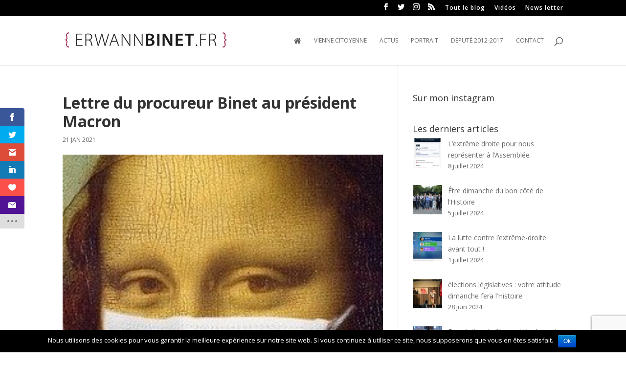

--- FILE ---
content_type: text/html; charset=UTF-8
request_url: http://erwannbinet.fr/blog/lettre-du-procureur-binet-au-president-macron/
body_size: 14431
content:
<!DOCTYPE html>
<html lang="fr-FR">
<head>
	<meta charset="UTF-8" />
<meta http-equiv="X-UA-Compatible" content="IE=edge">
	<link rel="pingback" href="http://erwannbinet.fr/blog/xmlrpc.php" />

	<script type="text/javascript">
		document.documentElement.className = 'js';
	</script>

	<script>var et_site_url='http://erwannbinet.fr/blog';var et_post_id='9477';function et_core_page_resource_fallback(a,b){"undefined"===typeof b&&(b=a.sheet.cssRules&&0===a.sheet.cssRules.length);b&&(a.onerror=null,a.onload=null,a.href?a.href=et_site_url+"/?et_core_page_resource="+a.id+et_post_id:a.src&&(a.src=et_site_url+"/?et_core_page_resource="+a.id+et_post_id))}
</script><title>Lettre du procureur Binet au président Macron - Le blog de Erwann Binet</title>

<!-- This site is optimized with the Yoast SEO plugin v12.2 - https://yoast.com/wordpress/plugins/seo/ -->
<meta name="robots" content="max-snippet:-1, max-image-preview:large, max-video-preview:-1"/>
<link rel="canonical" href="http://erwannbinet.fr/blog/lettre-du-procureur-binet-au-president-macron/" />
<meta property="og:locale" content="fr_FR" />
<meta property="og:type" content="article" />
<meta property="og:title" content="Lettre du procureur Binet au président Macron - Le blog de Erwann Binet" />
<meta property="og:description" content="Monsieur le Président, Dans un moment d’agacement, vous avez lâché aujourd’hui « nous sommes devenus une Nation de 66 millions de procureurs ». Même si ma voix compte peu dans le tintamarre politique, j’ai choisi depuis le début de cette pandémie de ne pas avoir un seul mot pour ou contre la gestion de la pandémie parce &hellip;" />
<meta property="og:url" content="http://erwannbinet.fr/blog/lettre-du-procureur-binet-au-president-macron/" />
<meta property="og:site_name" content="Le blog de Erwann Binet" />
<meta property="article:section" content="National" />
<meta property="article:published_time" content="2021-01-21T21:43:14+00:00" />
<meta property="og:image" content="http://erwannbinet.fr/blog/wp-content/uploads/2021/01/monalisa-4893660_1280-1.jpg" />
<meta property="og:image:width" content="251" />
<meta property="og:image:height" content="232" />
<meta name="twitter:card" content="summary_large_image" />
<meta name="twitter:description" content="Monsieur le Président, Dans un moment d’agacement, vous avez lâché aujourd’hui « nous sommes devenus une Nation de 66 millions de procureurs ». Même si ma voix compte peu dans le tintamarre politique, j’ai choisi depuis le début de cette pandémie de ne pas avoir un seul mot pour ou contre la gestion de la pandémie parce [&hellip;]" />
<meta name="twitter:title" content="Lettre du procureur Binet au président Macron - Le blog de Erwann Binet" />
<meta name="twitter:image" content="http://erwannbinet.fr/blog/wp-content/uploads/2021/01/monalisa-4893660_1280-1.jpg" />
<script type='application/ld+json' class='yoast-schema-graph yoast-schema-graph--main'>{"@context":"https://schema.org","@graph":[{"@type":"WebSite","@id":"http://erwannbinet.fr/blog/#website","url":"http://erwannbinet.fr/blog/","name":"Le blog de Erwann Binet","potentialAction":{"@type":"SearchAction","target":"http://erwannbinet.fr/blog/?s={search_term_string}","query-input":"required name=search_term_string"}},{"@type":"ImageObject","@id":"http://erwannbinet.fr/blog/lettre-du-procureur-binet-au-president-macron/#primaryimage","url":"http://erwannbinet.fr/blog/wp-content/uploads/2021/01/monalisa-4893660_1280-1.jpg","width":251,"height":232},{"@type":"WebPage","@id":"http://erwannbinet.fr/blog/lettre-du-procureur-binet-au-president-macron/#webpage","url":"http://erwannbinet.fr/blog/lettre-du-procureur-binet-au-president-macron/","inLanguage":"fr-FR","name":"Lettre du procureur Binet au pr\u00e9sident Macron - Le blog de Erwann Binet","isPartOf":{"@id":"http://erwannbinet.fr/blog/#website"},"primaryImageOfPage":{"@id":"http://erwannbinet.fr/blog/lettre-du-procureur-binet-au-president-macron/#primaryimage"},"datePublished":"2021-01-21T21:43:14+00:00","dateModified":"2021-01-21T21:43:14+00:00","author":{"@id":"http://erwannbinet.fr/blog/#/schema/person/ad2945e5dc3642e099765b647f1eadc4"}},{"@type":["Person"],"@id":"http://erwannbinet.fr/blog/#/schema/person/ad2945e5dc3642e099765b647f1eadc4","name":"Erwann Binet","image":{"@type":"ImageObject","@id":"http://erwannbinet.fr/blog/#authorlogo","url":"http://2.gravatar.com/avatar/b702969ae007abf407f593311cc54c4f?s=96&d=mm&r=g","caption":"Erwann Binet"},"sameAs":[]}]}</script>
<!-- / Yoast SEO plugin. -->

<link rel='dns-prefetch' href='//www.google.com' />
<link rel='dns-prefetch' href='//fonts.googleapis.com' />
<link rel='dns-prefetch' href='//s.w.org' />
<link rel="alternate" type="application/rss+xml" title="Le blog de Erwann Binet &raquo; Flux" href="http://erwannbinet.fr/blog/feed/" />
<link rel="alternate" type="application/rss+xml" title="Le blog de Erwann Binet &raquo; Flux des commentaires" href="http://erwannbinet.fr/blog/comments/feed/" />
		<script type="text/javascript">
			window._wpemojiSettings = {"baseUrl":"https:\/\/s.w.org\/images\/core\/emoji\/11.2.0\/72x72\/","ext":".png","svgUrl":"https:\/\/s.w.org\/images\/core\/emoji\/11.2.0\/svg\/","svgExt":".svg","source":{"concatemoji":"http:\/\/erwannbinet.fr\/blog\/wp-includes\/js\/wp-emoji-release.min.js?ver=5.1.21"}};
			!function(e,a,t){var n,r,o,i=a.createElement("canvas"),p=i.getContext&&i.getContext("2d");function s(e,t){var a=String.fromCharCode;p.clearRect(0,0,i.width,i.height),p.fillText(a.apply(this,e),0,0);e=i.toDataURL();return p.clearRect(0,0,i.width,i.height),p.fillText(a.apply(this,t),0,0),e===i.toDataURL()}function c(e){var t=a.createElement("script");t.src=e,t.defer=t.type="text/javascript",a.getElementsByTagName("head")[0].appendChild(t)}for(o=Array("flag","emoji"),t.supports={everything:!0,everythingExceptFlag:!0},r=0;r<o.length;r++)t.supports[o[r]]=function(e){if(!p||!p.fillText)return!1;switch(p.textBaseline="top",p.font="600 32px Arial",e){case"flag":return s([55356,56826,55356,56819],[55356,56826,8203,55356,56819])?!1:!s([55356,57332,56128,56423,56128,56418,56128,56421,56128,56430,56128,56423,56128,56447],[55356,57332,8203,56128,56423,8203,56128,56418,8203,56128,56421,8203,56128,56430,8203,56128,56423,8203,56128,56447]);case"emoji":return!s([55358,56760,9792,65039],[55358,56760,8203,9792,65039])}return!1}(o[r]),t.supports.everything=t.supports.everything&&t.supports[o[r]],"flag"!==o[r]&&(t.supports.everythingExceptFlag=t.supports.everythingExceptFlag&&t.supports[o[r]]);t.supports.everythingExceptFlag=t.supports.everythingExceptFlag&&!t.supports.flag,t.DOMReady=!1,t.readyCallback=function(){t.DOMReady=!0},t.supports.everything||(n=function(){t.readyCallback()},a.addEventListener?(a.addEventListener("DOMContentLoaded",n,!1),e.addEventListener("load",n,!1)):(e.attachEvent("onload",n),a.attachEvent("onreadystatechange",function(){"complete"===a.readyState&&t.readyCallback()})),(n=t.source||{}).concatemoji?c(n.concatemoji):n.wpemoji&&n.twemoji&&(c(n.twemoji),c(n.wpemoji)))}(window,document,window._wpemojiSettings);
		</script>
		<meta content="Child Theme for Divi v." name="generator"/><style type="text/css">
img.wp-smiley,
img.emoji {
	display: inline !important;
	border: none !important;
	box-shadow: none !important;
	height: 1em !important;
	width: 1em !important;
	margin: 0 .07em !important;
	vertical-align: -0.1em !important;
	background: none !important;
	padding: 0 !important;
}
</style>
	<link rel='stylesheet' id='wp-block-library-css'  href='http://erwannbinet.fr/blog/wp-includes/css/dist/block-library/style.min.css?ver=5.1.21' type='text/css' media='all' />
<link rel='stylesheet' id='contact-form-7-css'  href='http://erwannbinet.fr/blog/wp-content/plugins/contact-form-7/includes/css/styles.css?ver=5.1.1' type='text/css' media='all' />
<link rel='stylesheet' id='cookie-notice-front-css'  href='http://erwannbinet.fr/blog/wp-content/plugins/cookie-notice/css/front.min.css?ver=5.1.21' type='text/css' media='all' />
<link rel='stylesheet' id='font-awesome-four-css'  href='http://erwannbinet.fr/blog/wp-content/plugins/font-awesome-4-menus/css/font-awesome.min.css?ver=4.7.0' type='text/css' media='all' />
<link rel='stylesheet' id='et_monarch-css-css'  href='http://erwannbinet.fr/blog/wp-content/plugins/monarch/css/style.css?ver=1.4.12' type='text/css' media='all' />
<link rel='stylesheet' id='et-gf-open-sans-css'  href='http://fonts.googleapis.com/css?family=Open+Sans:400,700' type='text/css' media='all' />
<link rel='stylesheet' id='divi-parent-css'  href='http://erwannbinet.fr/blog/wp-content/themes/Divi/style.css?ver=5.1.21' type='text/css' media='all' />
<link rel='stylesheet' id='divi-fonts-css'  href='http://fonts.googleapis.com/css?family=Open+Sans:300italic,400italic,600italic,700italic,800italic,400,300,600,700,800&#038;subset=latin,latin-ext' type='text/css' media='all' />
<link rel='stylesheet' id='divi-style-css'  href='http://erwannbinet.fr/blog/wp-content/themes/Divi-Child-Theme-master/style.css?ver=3.21.4' type='text/css' media='all' />
<link rel='stylesheet' id='dashicons-css'  href='http://erwannbinet.fr/blog/wp-includes/css/dashicons.min.css?ver=5.1.21' type='text/css' media='all' />
<link rel='stylesheet' id='srpw-style-css'  href='http://erwannbinet.fr/blog/wp-content/plugins/smart-recent-posts-widget/assets/css/srpw-frontend.css?ver=5.1.21' type='text/css' media='all' />
<link rel='stylesheet' id='et_bloom-css-css'  href='http://erwannbinet.fr/blog/wp-content/plugins/bloom/css/style.css?ver=1.3.10' type='text/css' media='all' />
<script type='text/javascript' src='http://erwannbinet.fr/blog/wp-includes/js/jquery/jquery.js?ver=1.12.4'></script>
<script type='text/javascript' src='http://erwannbinet.fr/blog/wp-includes/js/jquery/jquery-migrate.min.js?ver=1.4.1'></script>
<script type='text/javascript'>
/* <![CDATA[ */
var cnArgs = {"ajaxurl":"http:\/\/erwannbinet.fr\/blog\/wp-admin\/admin-ajax.php","hideEffect":"fade","onScroll":"","onScrollOffset":"100","cookieName":"cookie_notice_accepted","cookieValue":"true","cookieTime":"2592000","cookiePath":"\/blog\/","cookieDomain":"","redirection":"","cache":"","refuse":"no","revoke_cookies":"0","revoke_cookies_opt":"automatic","secure":"0"};
/* ]]> */
</script>
<script type='text/javascript' src='http://erwannbinet.fr/blog/wp-content/plugins/cookie-notice/js/front.min.js?ver=1.2.46'></script>
<link rel='https://api.w.org/' href='http://erwannbinet.fr/blog/wp-json/' />
<link rel="EditURI" type="application/rsd+xml" title="RSD" href="http://erwannbinet.fr/blog/xmlrpc.php?rsd" />
<link rel="wlwmanifest" type="application/wlwmanifest+xml" href="http://erwannbinet.fr/blog/wp-includes/wlwmanifest.xml" /> 
<meta name="generator" content="WordPress 5.1.21" />
<link rel='shortlink' href='http://erwannbinet.fr/blog/?p=9477' />
<link rel="alternate" type="application/json+oembed" href="http://erwannbinet.fr/blog/wp-json/oembed/1.0/embed?url=http%3A%2F%2Ferwannbinet.fr%2Fblog%2Flettre-du-procureur-binet-au-president-macron%2F" />
<link rel="alternate" type="text/xml+oembed" href="http://erwannbinet.fr/blog/wp-json/oembed/1.0/embed?url=http%3A%2F%2Ferwannbinet.fr%2Fblog%2Flettre-du-procureur-binet-au-president-macron%2F&#038;format=xml" />
<style type="text/css" id="et-bloom-custom-css">
					.et_bloom .et_bloom_optin_3 .et_bloom_form_content { background-color: #424242 !important; } .et_bloom .et_bloom_optin_3 .et_bloom_form_container .et_bloom_form_header { background-color: #363636 !important; } .et_bloom .et_bloom_optin_3 .wedge_edge .triangle { fill: #363636} .et_bloom .et_bloom_optin_3 .et_bloom_form_content button { background-color: #b54444 !important; } .et_bloom .et_bloom_optin_3 .et_bloom_form_content .et_bloom_fields i { color: #b54444 !important; } .et_bloom .et_bloom_optin_3 .et_bloom_form_content .et_bloom_custom_field_radio i:before { background: #b54444 !important; } .et_bloom .et_bloom_optin_3 .et_bloom_form_content button { background-color: #b54444 !important; } .et_bloom .et_bloom_optin_3 .et_bloom_form_container h2, .et_bloom .et_bloom_optin_3 .et_bloom_form_container h2 span, .et_bloom .et_bloom_optin_3 .et_bloom_form_container h2 strong { font-family: "Open Sans", Helvetica, Arial, Lucida, sans-serif; }.et_bloom .et_bloom_optin_3 .et_bloom_form_container p, .et_bloom .et_bloom_optin_3 .et_bloom_form_container p span, .et_bloom .et_bloom_optin_3 .et_bloom_form_container p strong, .et_bloom .et_bloom_optin_3 .et_bloom_form_container form input, .et_bloom .et_bloom_optin_3 .et_bloom_form_container form button span { font-family: "Open Sans", Helvetica, Arial, Lucida, sans-serif; } 
				</style><style type="text/css" id="et-social-custom-css">
				 
			</style><meta name="viewport" content="width=device-width, initial-scale=1.0, maximum-scale=1.0, user-scalable=0" /><style type="text/css" id="custom-background-css">
body.custom-background { background-color: #ffffff; }
</style>
	<script>
(function($) {
    $(window).on('load resize', function() {
        $('.et_fullscreen_slider').each(function() {
            et_fullscreen_slider($(this));
        });
    });
    function et_fullscreen_slider(et_slider) {
        var et_viewport_height = $(window).height(),
            et_slider_height = $(et_slider).find('.et_pb_slider_container_inner').innerHeight(),
            $admin_bar = $('#wpadminbar'),
            $main_header = $('#main-header'),
            $top_header = $('#top-header');
        $(et_slider).height('auto');
        if ($admin_bar.length) {
            var et_viewport_height = et_viewport_height - $admin_bar.height();
        }
        if ($top_header.length) {
            var et_viewport_height = et_viewport_height - $top_header.height();
        }
        if (!$('.et_transparent_nav').length && !$('.et_vertical_nav').length) {
            var et_viewport_height = et_viewport_height - $main_header.height();
        }
        if (et_viewport_height > et_slider_height) {
            $(et_slider).height(et_viewport_height);
        }
    }
})(jQuery);
</script><link rel="icon" href="http://erwannbinet.fr/blog/wp-content/uploads/2014/11/cropped-eb_logo-120px1-32x32.png" sizes="32x32" />
<link rel="icon" href="http://erwannbinet.fr/blog/wp-content/uploads/2014/11/cropped-eb_logo-120px1-192x192.png" sizes="192x192" />
<link rel="apple-touch-icon-precomposed" href="http://erwannbinet.fr/blog/wp-content/uploads/2014/11/cropped-eb_logo-120px1-180x180.png" />
<meta name="msapplication-TileImage" content="http://erwannbinet.fr/blog/wp-content/uploads/2014/11/cropped-eb_logo-120px1-270x270.png" />

<!-- BEGIN ExactMetrics v5.3.7 Universal Analytics - https://exactmetrics.com/ -->
<script>
(function(i,s,o,g,r,a,m){i['GoogleAnalyticsObject']=r;i[r]=i[r]||function(){
	(i[r].q=i[r].q||[]).push(arguments)},i[r].l=1*new Date();a=s.createElement(o),
	m=s.getElementsByTagName(o)[0];a.async=1;a.src=g;m.parentNode.insertBefore(a,m)
})(window,document,'script','https://www.google-analytics.com/analytics.js','ga');
  ga('create', 'UA-137730921-1', 'auto');
  ga('send', 'pageview');
</script>
<!-- END ExactMetrics Universal Analytics -->
<link rel="stylesheet" id="et-divi-customizer-global-cached-inline-styles" href="http://erwannbinet.fr/blog/wp-content/cache/et/global/et-divi-customizer-global-17692609902487.min.css" onerror="et_core_page_resource_fallback(this, true)" onload="et_core_page_resource_fallback(this)" /></head>
<body class="post-template-default single single-post postid-9477 single-format-standard custom-background cookies-not-set et_bloom et_monarch et_button_icon_visible et_pb_button_helper_class et_fixed_nav et_show_nav et_cover_background et_secondary_nav_enabled osx et_pb_gutters2 et_primary_nav_dropdown_animation_fade et_secondary_nav_dropdown_animation_fade et_pb_footer_columns4 et_header_style_left et_smooth_scroll et_right_sidebar et_divi_theme et-db et_minified_js et_minified_css">
	<div id="page-container">

					<div id="top-header">
			<div class="container clearfix">

			
				<div id="et-secondary-menu">
				<ul class="et-social-icons">

	<li class="et-social-icon et-social-facebook">
		<a href="https://fr-fr.facebook.com/erwann.binet" class="icon">
			<span>Facebook</span>
		</a>
	</li>
	<li class="et-social-icon et-social-twitter">
		<a href="https://twitter.com/erwannbinet" class="icon">
			<span>Twitter</span>
		</a>
	</li>
	<li class="et-social-icon et-social-instagram">
		<a href="https://www.instagram.com/erwannbinet/" class="icon">
			<span>Instagram</span>
		</a>
	</li>
	<li class="et-social-icon et-social-rss">
		<a href="http://erwannbinet.fr/leblog/feed/" class="icon">
			<span>RSS</span>
		</a>
	</li>

</ul><ul id="et-secondary-nav" class="menu"><li class="menu-item menu-item-type-post_type menu-item-object-page current_page_parent menu-item-5097"><a title="						" href="http://erwannbinet.fr/blog/archives-du-blog/">Tout le blog</a></li>
<li class="menu-item menu-item-type-custom menu-item-object-custom menu-item-3451"><a title="						" target="_blank" href="http://www.dailymotion.com/erwann_binet">Vidéos</a></li>
<li class="menu-item menu-item-type-custom menu-item-object-custom menu-item-5150"><a title="						" href="#newsletter">News letter</a></li>
</ul>				</div> <!-- #et-secondary-menu -->

			</div> <!-- .container -->
		</div> <!-- #top-header -->
		
	
			<header id="main-header" data-height-onload="85">
			<div class="container clearfix et_menu_container">
							<div class="logo_container">
					<span class="logo_helper"></span>
					<a href="http://erwannbinet.fr/blog/">
						<img src="http://erwannbinet.fr/blog/wp-content/uploads/2019/04/titre-erwann-binet.png" alt="Le blog de Erwann Binet" id="logo" data-height-percentage="61" />
					</a>
				</div>
							<div id="et-top-navigation" data-height="85" data-fixed-height="40">
											<nav id="top-menu-nav">
						<ul id="top-menu" class="nav"><li id="menu-item-5126" class="menu-item menu-item-type-post_type menu-item-object-page menu-item-home menu-item-5126"><a title="						" href="http://erwannbinet.fr/blog/"><i class="fa fa-home fa-lg aria-hidden="true"></i></a></li>
<li id="menu-item-6656" class="menu-item menu-item-type-custom menu-item-object-custom menu-item-6656"><a href="http://viennecitoyenne.fr">Vienne Citoyenne</a></li>
<li id="menu-item-5206" class="menu-item menu-item-type-post_type menu-item-object-page menu-item-5206"><a href="http://erwannbinet.fr/blog/mes-actus/">Actus</a></li>
<li id="menu-item-5243" class="menu-item menu-item-type-post_type menu-item-object-page menu-item-5243"><a href="http://erwannbinet.fr/blog/brouillon-auto/">Portrait</a></li>
<li id="menu-item-5283" class="menu-item menu-item-type-post_type menu-item-object-page menu-item-5283"><a href="http://erwannbinet.fr/blog/mes-archives-de-depute/">Député 2012-2017</a></li>
<li id="menu-item-5165" class="menu-item menu-item-type-post_type menu-item-object-page menu-item-5165"><a title="						" href="http://erwannbinet.fr/blog/contactez-moi-2/">Contact</a></li>
</ul>						</nav>
					
					
					
										<div id="et_top_search">
						<span id="et_search_icon"></span>
					</div>
					
					<div id="et_mobile_nav_menu">
				<div class="mobile_nav closed">
					<span class="select_page">Sélectionner une page</span>
					<span class="mobile_menu_bar mobile_menu_bar_toggle"></span>
				</div>
			</div>				</div> <!-- #et-top-navigation -->
			</div> <!-- .container -->
			<div class="et_search_outer">
				<div class="container et_search_form_container">
					<form role="search" method="get" class="et-search-form" action="http://erwannbinet.fr/blog/">
					<input type="search" class="et-search-field" placeholder="Rechercher &hellip;" value="" name="s" title="Rechercher:" />					</form>
					<span class="et_close_search_field"></span>
				</div>
			</div>
		</header> <!-- #main-header -->
			<div id="et-main-area">
	
<div id="main-content">
		<div class="container">
		<div id="content-area" class="clearfix">
			<div id="left-area">
											<article id="post-9477" class="et_pb_post post-9477 post type-post status-publish format-standard has-post-thumbnail hentry category-assembleenationale">
											<div class="et_post_meta_wrapper">
							<h1 class="entry-title">Lettre du procureur Binet au président Macron</h1>

						<p class="post-meta"><span class="published"> 21 Jan 2021</span></p><img src="http://erwannbinet.fr/blog/wp-content/uploads/2021/01/monalisa-4893660_1280-1.jpg" alt='Lettre du procureur Binet au président Macron' width='1080' height='675' />
												</div> <!-- .et_post_meta_wrapper -->
				
					<div class="entry-content">
					<p>Monsieur le Président,</p>
<p>Dans un moment d’agacement, vous avez lâché aujourd’hui <em>« nous sommes devenus une Nation de 66 millions de procureurs »</em>. Même si ma voix compte peu dans le tintamarre politique, j’ai choisi depuis le début de cette pandémie de ne pas avoir un seul mot pour ou contre la gestion de la pandémie parce que la difficulté est évidente, l’anticipation ardue, la tâche immense. Mais Monsieur le Président, chacun d’entre nous est légitime et doit juger l’action du Gouvernement « à charge et à décharge », comme le ferait non un procureur mais un juge d’instruction. Cela s’appelle la Démocratie.</p>
<p>Cette Démocratie est d’autant plus vivante que les « procureurs » sont nombreux. Le pire serait pour vous dans la situation actuelle de diriger un peuple apathique, aphasique, indifférent. Surtout lorsqu’on attend d’eux une légitime et active contribution.</p>
<p>Les procureurs, les magistrats en général s’attachent à rechercher une vérité. Tout comme les français qui sont en droit d’attendre sincérité et vérité de la part des dirigeants qui gèrent en notre nom une pandémie endurée collectivement. Certes il serait plus facile de diriger ce pays aidé d’une confiance populaire aveugle. Mais il serait plus facile de vivre ce moment avec la connaissance parfaite des paramètres, des données, des réflexions, des considérations et des hésitations qui sous-tendent les choix du Gouvernement.</p>
<p>Les masques hier, les vaccins aujourd’hui, votre hommage au « travail » de Didier Raoult, la perspective d’une année sans culture et sans ski : des décisions demeurent énigmatiques pour nombre d’entre nous. Surtout lorsque des pays voisins ont fait d’autres choix.</p>
<p>La pandémie s’est imposée dans le quotidien de chaque habitant de cette planète, toujours pour le pire. Elle s’impose dans toutes les conversations et alimente toutes les inquiétudes. Il est heureux que nous exigions de nos dirigeants la plus grande transparence. La confiance suivra.</p>
<p>Soyez fier d’être le président de cette « Nation de 66 millions de procureurs ».</p>
<div class="et_bloom_below_post"><div class="et_bloom_inline_form et_bloom_optin et_bloom_make_form_visible et_bloom_optin_3" style="display: none;">
				
				<div class="et_bloom_form_container  with_edge wedge_edge et_bloom_rounded et_bloom_form_text_dark et_bloom_form_right et_bloom_inline_2_fields">
					
			<div class="et_bloom_form_container_wrapper clearfix">
				<div class="et_bloom_header_outer">
					<div class="et_bloom_form_header et_bloom_header_text_light">
						<img src="https://erwannbinet.fr/blog/wp-content/plugins/bloom/images/premade-image-21.png" alt="Inscrivez-vous à ma newsletter" class=" et_bloom_image_slideup et_bloom_image">
						<div class="et_bloom_form_text">
						<h2>Inscrivez-vous à ma newsletter</h2>
					</div>
						
					</div>
				</div>
				<div class="et_bloom_form_content et_bloom_2_fields">
					
					<svg class="triangle et_bloom_default_edge" xmlns="http://www.w3.org/2000/svg" version="1.1" width="20" height="100%" viewBox="0 0 100 100" preserveAspectRatio="none">
						<path d="M0 0 L0 100 L100 50 Z" fill=""></path>
					</svg><svg class="triangle et_bloom_responsive_edge" xmlns="http://www.w3.org/2000/svg" version="1.1" width="100%" height="20" viewBox="0 0 100 100" preserveAspectRatio="none">
							<path d="M0 0 L50 100 L100 0 Z" fill=""></path>
						</svg>
					<form method="post" class="clearfix">
						<div class="et_bloom_fields">
							<p class="et_bloom_popup_input et_bloom_subscribe_name">
								<input placeholder="Nom" maxlength="50">
							</p>
							<p class="et_bloom_popup_input et_bloom_subscribe_email">
								<input placeholder="Email">
							</p>
							
							<button data-optin_id="optin_3" data-service="mailpoet" data-list_id="4" data-page_id="9477" data-account="E Binet" data-ip_address="true" class="et_bloom_submit_subscription">
								<span class="et_bloom_subscribe_loader"></span>
								<span class="et_bloom_button_text et_bloom_button_text_color_light">Je m&#039;inscris !</span>
							</button>
						</div>
					</form>
					<div class="et_bloom_success_container">
						<span class="et_bloom_success_checkmark"></span>
					</div>
					<h2 class="et_bloom_success_message">Votre inscription est enregistrée. Merci !</h2>
					
				</div>
			</div>
			<span class="et_bloom_close_button"></span>
				</div>
			</div></div><span class="et_social_bottom_trigger"></span>					</div> <!-- .entry-content -->
					<div class="et_post_meta_wrapper">
										</div> <!-- .et_post_meta_wrapper -->
				</article> <!-- .et_pb_post -->

						</div> <!-- #left-area -->

				<div id="sidebar">
		<div id="wdi_instagram_widget-2" class="et_pb_widget wdi_instagram_widget"><h4 class="widgettitle">Sur mon instagram</h4>    <style type="text/css">

      #wdi_feed_0 .wdi_feed_header {
        display: none; /*if display-header is true display:block*/
      }

            #wdi_feed_0 .wdi_header_user_text {
        padding-top: 5.5px;

      }

      #wdi_feed_0 .wdi_header_user_text h3 {
        margin-top: 5.5px;
      }

      #wdi_feed_0 .wdi_media_info {
        display: block      }

      #wdi_feed_0 .wdi_feed_item {
        width: 33.333333333333%; /*thumbnail_size*/
      }


            @media screen and (min-width: 800px) and (max-width: 1024px) {
        #wdi_feed_0 .wdi_feed_item {
          width: 33.333333333333%; /*thumbnail_size*/
          margin: 0;
          display: inline-block;
          vertical-align: top;
          overflow: hidden;
        }

        #wdi_feed_0 .wdi_feed_container {
          width: 100%;
          margin: 0 auto;
          background-color: #FFFFFF; /*feed_container_bg_color*/
        }

      }

      @media screen and (min-width: 480px) and (max-width: 800px) {
        #wdi_feed_0 .wdi_feed_item {
          width: 50%; /*thumbnail_size*/
          margin: 0;
          display: inline-block;
          vertical-align: top;
          overflow: hidden;
        }

        #wdi_feed_0 .wdi_feed_container {
          width: 100%;
          margin: 0 auto;
          background-color: #FFFFFF; /*feed_container_bg_color*/
        }
      }

      @media screen and (max-width: 480px) {
        #wdi_feed_0 .wdi_feed_item {
          width: 100%; /*thumbnail_size*/
          margin: 0;
          display: inline-block;
          vertical-align: top;
          overflow: hidden;
        }

        #wdi_feed_0 .wdi_feed_container {
          width: 100%;
          margin: 0 auto;
          background-color: #FFFFFF; /*feed_container_bg_color*/
        }
      }

          </style>
        <div id="wdi_feed_0" class="wdi_feed_main_container wdi_layout_th wdi_feed_theme_1 wdi_feed_thumbnail_1"  >
      <div  class="wdi_js_error">Something is wrong.<br/></div><div  class="wdi_token_error wdi_hidden">Instagram token error.</div><div  class="wdi_private_feed_error wdi_hidden"><span></span></div><div class="wdi_check_fontawesome wdi_hidden"><i class="fa fa-instagram""></i></div>      <div id="wdi_spider_popup_loading_0" class="wdi_spider_popup_loading"></div>
      <div id="wdi_spider_popup_overlay_0" class="wdi_spider_popup_overlay"
           onclick="wdi_spider_destroypopup(1000)"></div>
      <div class="wdi_feed_container">
        <div class="wdi_feed_info">
          <div id="wdi_feed_0_header" class='wdi_feed_header'></div>
          <div id="wdi_feed_0_users" class='wdi_feed_users'></div>
        </div>
                <div class="wdi_feed_wrapper wdi_col_3" wdi-res='wdi_col_3'></div>
        <div class="wdi_clear"></div>
              </div>
        <div class="wdi_front_overlay"></div>
    </div>
        <style>
          </style>
        <script>
          </script>
    </div> <!-- end .et_pb_widget --><div id="srpw_widget-2" class="et_pb_widget widget_smart_recent_entries smart_recent_posts"><h4 class="widgettitle">Les derniers articles</h4><div class="srpw-block srpw-default-style "><style>.srpw-thumbnail{
width: 60px;
height: 60px;
}</style><ul class="srpw-ul"><li class="srpw-li srpw-clearfix"><a class="srpw-img srpw-alignleft" href="http://erwannbinet.fr/blog/lextreme-droite-pour-nous-representer-a-lassemblee/" target="_self"><img width="150" height="150" src="http://erwannbinet.fr/blog/wp-content/uploads/2024/07/resultats-legislatives-150x150.jpg" class=" srpw-thumbnail wp-post-image" alt="L&rsquo;extrême droite pour nous représenter à l&rsquo;Assemblée" /></a><div class="srpw-content"><a class="srpw-title" href="http://erwannbinet.fr/blog/lextreme-droite-pour-nous-representer-a-lassemblee/" target="_self">L&rsquo;extrême droite pour nous représenter à l&rsquo;Assemblée</a><div class="srpw-meta"><time class="srpw-time published" datetime="2024-07-08T22:05:36+01:00">8 juillet 2024</time></div></div></li><li class="srpw-li srpw-clearfix"><a class="srpw-img srpw-alignleft" href="http://erwannbinet.fr/blog/etre-dimanche-du-bon-cote-de-lhistoire/" target="_self"><img width="150" height="150" src="http://erwannbinet.fr/blog/wp-content/uploads/2024/07/erwann-meeting-chasse-sur-rhone-3-150x150.jpg" class=" srpw-thumbnail wp-post-image" alt="Être dimanche du bon côté de l&rsquo;Histoire" /></a><div class="srpw-content"><a class="srpw-title" href="http://erwannbinet.fr/blog/etre-dimanche-du-bon-cote-de-lhistoire/" target="_self">Être dimanche du bon côté de l&rsquo;Histoire</a><div class="srpw-meta"><time class="srpw-time published" datetime="2024-07-05T14:56:54+01:00">5 juillet 2024</time></div></div></li><li class="srpw-li srpw-clearfix"><a class="srpw-img srpw-alignleft" href="http://erwannbinet.fr/blog/la-lutte-contre-lextreme-droite-avant-tout/" target="_self"><img width="150" height="150" src="http://erwannbinet.fr/blog/wp-content/uploads/2024/07/annotation-2024-07-01-132930-150x150.jpg" class=" srpw-thumbnail wp-post-image" alt="La lutte contre l&rsquo;extrême-droite avant tout !" /></a><div class="srpw-content"><a class="srpw-title" href="http://erwannbinet.fr/blog/la-lutte-contre-lextreme-droite-avant-tout/" target="_self">La lutte contre l&rsquo;extrême-droite avant tout !</a><div class="srpw-meta"><time class="srpw-time published" datetime="2024-07-01T13:35:25+01:00">1 juillet 2024</time></div></div></li><li class="srpw-li srpw-clearfix"><a class="srpw-img srpw-alignleft" href="http://erwannbinet.fr/blog/elections-legislatives-votre-attitude-dimanche-fera-lhistoire/" target="_self"><img width="150" height="150" src="http://erwannbinet.fr/blog/wp-content/uploads/2024/06/image00001-150x150.jpeg" class=" srpw-thumbnail wp-post-image" alt="élections législatives : votre attitude dimanche fera l&rsquo;Histoire" /></a><div class="srpw-content"><a class="srpw-title" href="http://erwannbinet.fr/blog/elections-legislatives-votre-attitude-dimanche-fera-lhistoire/" target="_self">élections législatives : votre attitude dimanche fera l&rsquo;Histoire</a><div class="srpw-meta"><time class="srpw-time published" datetime="2024-06-28T09:41:45+01:00">28 juin 2024</time></div></div></li><li class="srpw-li srpw-clearfix"><a class="srpw-img srpw-alignleft" href="http://erwannbinet.fr/blog/dissolution-de-lassemblee-le-geste-de-folie-quil-faut-desormais-eviter/" target="_self"><img width="150" height="150" src="http://erwannbinet.fr/blog/wp-content/uploads/2024/06/urne-150x150.jpg" class=" srpw-thumbnail wp-post-image" alt="Dissolution de l&rsquo;Assemblée: le geste de folie qu&rsquo;il faut désormais éviter" /></a><div class="srpw-content"><a class="srpw-title" href="http://erwannbinet.fr/blog/dissolution-de-lassemblee-le-geste-de-folie-quil-faut-desormais-eviter/" target="_self">Dissolution de l&rsquo;Assemblée: le geste de folie qu&rsquo;il faut désormais éviter</a><div class="srpw-meta"><time class="srpw-time published" datetime="2024-06-10T13:31:11+01:00">10 juin 2024</time></div></div></li></ul></div><!-- Generated by http://wordpress.org/plugins/smart-recent-posts-widget/ --></div> <!-- end .et_pb_widget -->	</div> <!-- end #sidebar -->
		</div> <!-- #content-area -->
	</div> <!-- .container -->
	</div> <!-- #main-content -->


	<span class="et_pb_scroll_top et-pb-icon"></span>


			<footer id="main-footer">
				

		
				<div id="et-footer-nav">
					<div class="container">
						<ul id="menu-menu-bas" class="bottom-nav"><li id="menu-item-5282" class="menu-item menu-item-type-post_type menu-item-object-page menu-item-5282"><a href="http://erwannbinet.fr/blog/mes-archives-de-depute/">Mes archives de député</a></li>
<li id="menu-item-5174" class="menu-item menu-item-type-post_type menu-item-object-page menu-item-5174"><a href="http://erwannbinet.fr/blog/contactez-moi-2/">Contactez moi</a></li>
<li id="menu-item-5261" class="menu-item menu-item-type-post_type menu-item-object-page menu-item-5261"><a href="http://erwannbinet.fr/blog/politique-de-confidentialite/">Mentions légales</a></li>
</ul>					</div>
				</div> <!-- #et-footer-nav -->

			
				<div id="footer-bottom">
					<div class="container clearfix">
				<ul class="et-social-icons">

	<li class="et-social-icon et-social-facebook">
		<a href="https://fr-fr.facebook.com/erwann.binet" class="icon">
			<span>Facebook</span>
		</a>
	</li>
	<li class="et-social-icon et-social-twitter">
		<a href="https://twitter.com/erwannbinet" class="icon">
			<span>Twitter</span>
		</a>
	</li>
	<li class="et-social-icon et-social-instagram">
		<a href="https://www.instagram.com/erwannbinet/" class="icon">
			<span>Instagram</span>
		</a>
	</li>
	<li class="et-social-icon et-social-rss">
		<a href="http://erwannbinet.fr/leblog/feed/" class="icon">
			<span>RSS</span>
		</a>
	</li>

</ul><div id="footer-info"><a title="design graphique monsieurgentil" href="http://www.monsieurgentil.fr" target="_blank">mise en forme www.monsieurgentil.fr </a> pour Micro 5 Lyon</div>					</div>	<!-- .container -->
				</div>
			</footer> <!-- #main-footer -->
		</div> <!-- #et-main-area -->


	</div> <!-- #page-container -->

	<div class="et_social_pin_images_outer">
					<div class="et_social_pinterest_window">
						<div class="et_social_modal_header"><h3>Pin It on Pinterest</h3><span class="et_social_close"></span></div>
						<div class="et_social_pin_images" data-permalink="http://erwannbinet.fr/blog/lettre-du-procureur-binet-au-president-macron/" data-title="Lettre du procureur Binet au président Macron" data-post_id="9477"></div>
					</div>
				</div><div class="et_social_sidebar_networks et_social_visible_sidebar et_social_slideright et_social_animated et_social_rounded et_social_sidebar_slide et_social_sidebar_withcounts et_social_mobile_off">
					
					<ul class="et_social_icons_container"><li class="et_social_facebook">
									<a href="http://www.facebook.com/sharer.php?u=http%3A%2F%2Ferwannbinet.fr%2Fblog%2Flettre-du-procureur-binet-au-president-macron%2F&#038;t=Lettre%20du%20procureur%20Binet%20au%20pr%C3%A9sident%20Macron" class="et_social_share et_social_display_count" rel="nofollow" data-social_name="facebook" data-post_id="9477" data-social_type="share" data-location="sidebar"data-min_count="10">
										<i class="et_social_icon et_social_icon_facebook"></i>
										
										
										<span class="et_social_overlay"></span>
									</a>
								</li><li class="et_social_twitter">
									<a href="http://twitter.com/share?text=Lettre%20du%20procureur%20Binet%20au%20pr%C3%A9sident%20Macron&#038;url=http%3A%2F%2Ferwannbinet.fr%2Fblog%2Flettre-du-procureur-binet-au-president-macron%2F" class="et_social_share et_social_display_count" rel="nofollow" data-social_name="twitter" data-post_id="9477" data-social_type="share" data-location="sidebar"data-min_count="10">
										<i class="et_social_icon et_social_icon_twitter"></i>
										
										
										<span class="et_social_overlay"></span>
									</a>
								</li><li class="et_social_gmail">
									<a href="https://mail.google.com/mail/u/0/?view=cm&#038;fs=1&#038;su=Lettre%20du%20procureur%20Binet%20au%20pr%C3%A9sident%20Macron&#038;body=http%3A%2F%2Ferwannbinet.fr%2Fblog%2Flettre-du-procureur-binet-au-president-macron%2F&#038;ui=2&#038;tf=1" class="et_social_share et_social_display_count" rel="nofollow" data-social_name="gmail" data-post_id="9477" data-social_type="share" data-location="sidebar"data-min_count="10">
										<i class="et_social_icon et_social_icon_gmail"></i>
										
										
										<span class="et_social_overlay"></span>
									</a>
								</li><li class="et_social_linkedin">
									<a href="http://www.linkedin.com/shareArticle?mini=true&#038;url=http%3A%2F%2Ferwannbinet.fr%2Fblog%2Flettre-du-procureur-binet-au-president-macron%2F&#038;title=Lettre%20du%20procureur%20Binet%20au%20pr%C3%A9sident%20Macron" class="et_social_share et_social_display_count" rel="nofollow" data-social_name="linkedin" data-post_id="9477" data-social_type="share" data-location="sidebar"data-min_count="10">
										<i class="et_social_icon et_social_icon_linkedin"></i>
										
										
										<span class="et_social_overlay"></span>
									</a>
								</li><li class="et_social_like">
									<a href="" class="et_social_share" rel="nofollow" data-social_name="like" data-post_id="9477" data-social_type="like" data-location="sidebar">
										<i class="et_social_icon et_social_icon_like"></i>
										
										
										<span class="et_social_overlay"></span>
									</a>
								</li><li class="et_social_yahoomail">
									<a href="http://compose.mail.yahoo.com/?body=http%3A%2F%2Ferwannbinet.fr%2Fblog%2Flettre-du-procureur-binet-au-president-macron%2F" class="et_social_share et_social_display_count" rel="nofollow" data-social_name="yahoomail" data-post_id="9477" data-social_type="share" data-location="sidebar"data-min_count="10">
										<i class="et_social_icon et_social_icon_yahoomail"></i>
										
										
										<span class="et_social_overlay"></span>
									</a>
								</li><li class="et_social_all_button">
								<a href="#" rel="nofollow" data-location="sidebar" data-page_id="9477" data-permalink="http://erwannbinet.fr/blog/lettre-du-procureur-binet-au-president-macron/" data-title="Lettre du procureur Binet au président Macron" class="et_social_open_all">
									<i class="et_social_icon et_social_icon_all_button"></i>
									<span class="et_social_overlay"></span>
								</a>
							</li></ul>
					<span class="et_social_hide_sidebar et_social_icon"></span>
				</div>	<script type="text/javascript">
			</script>
	<div id="fb-root"></div>
<script>(function(d, s, id) {
  var js, fjs = d.getElementsByTagName(s)[0];
  if (d.getElementById(id)) return;
  js = d.createElement(s); js.id = id;
  js.src = "//connect.facebook.net/fr_FR/sdk.js#xfbml=1&version=v2.0";
  fjs.parentNode.insertBefore(js, fjs);
}(document, 'script', 'facebook-jssdk'));</script><link rel='stylesheet' id='wdi_frontend_thumbnails-css'  href='http://erwannbinet.fr/blog/wp-content/plugins/wd-instagram-feed/css/wdi_frontend.min.css?ver=1.3.21' type='text/css' media='all' />
<link rel='stylesheet' id='font-awesome-css'  href='https://maxcdn.bootstrapcdn.com/font-awesome/4.7.0/css/font-awesome.min.css?ver=1.3.21' type='text/css' media='all' />
<link rel='stylesheet' id='wdi_default_theme-css'  href='http://erwannbinet.fr/blog/wp-content/plugins/wd-instagram-feed/css/default_theme.css?ver=1.3.21' type='text/css' media='all' />
<script type='text/javascript'>
/* <![CDATA[ */
var wpcf7 = {"apiSettings":{"root":"http:\/\/erwannbinet.fr\/blog\/wp-json\/contact-form-7\/v1","namespace":"contact-form-7\/v1"}};
/* ]]> */
</script>
<script type='text/javascript' src='http://erwannbinet.fr/blog/wp-content/plugins/contact-form-7/includes/js/scripts.js?ver=5.1.1'></script>
<script type='text/javascript' src='https://www.google.com/recaptcha/api.js?render=6Legh50UAAAAAC5bhD_ygDC3B6xePA34pZKWarH9&#038;ver=3.0'></script>
<script type='text/javascript' src='http://erwannbinet.fr/blog/wp-content/plugins/monarch/js/idle-timer.min.js?ver=1.4.12'></script>
<script type='text/javascript'>
/* <![CDATA[ */
var monarchSettings = {"ajaxurl":"http:\/\/erwannbinet.fr\/blog\/wp-admin\/admin-ajax.php","pageurl":"http:\/\/erwannbinet.fr\/blog\/lettre-du-procureur-binet-au-president-macron\/","stats_nonce":"dfff6e73ed","share_counts":"5ecb0851a0","follow_counts":"919db4ffe0","total_counts":"57e0fd221b","media_single":"c6972ef335","media_total":"d01962c7a9","generate_all_window_nonce":"e4e0c0e763","no_img_message":"No images available for sharing on this page"};
/* ]]> */
</script>
<script type='text/javascript' src='http://erwannbinet.fr/blog/wp-content/plugins/monarch/js/custom.js?ver=1.4.12'></script>
<script type='text/javascript'>
/* <![CDATA[ */
var DIVI = {"item_count":"%d Item","items_count":"%d Items"};
var et_shortcodes_strings = {"previous":"Pr\u00e9c\u00e9dent","next":"Suivant"};
var et_pb_custom = {"ajaxurl":"http:\/\/erwannbinet.fr\/blog\/wp-admin\/admin-ajax.php","images_uri":"http:\/\/erwannbinet.fr\/blog\/wp-content\/themes\/Divi\/images","builder_images_uri":"http:\/\/erwannbinet.fr\/blog\/wp-content\/themes\/Divi\/includes\/builder\/images","et_frontend_nonce":"6145313846","subscription_failed":"Veuillez v\u00e9rifier les champs ci-dessous pour vous assurer que vous avez entr\u00e9 les informations correctes.","et_ab_log_nonce":"9aa24285b4","fill_message":"S'il vous pla\u00eet, remplissez les champs suivants:","contact_error_message":"Veuillez corriger les erreurs suivantes :","invalid":"E-mail non valide","captcha":"Captcha","prev":"Pr\u00e9c\u00e9dent","previous":"Pr\u00e9c\u00e9dente","next":"Prochaine","wrong_captcha":"Vous avez entr\u00e9 le mauvais num\u00e9ro dans le captcha.","ignore_waypoints":"no","is_divi_theme_used":"1","widget_search_selector":".widget_search","is_ab_testing_active":"","page_id":"9477","unique_test_id":"","ab_bounce_rate":"5","is_cache_plugin_active":"yes","is_shortcode_tracking":"","tinymce_uri":""};
var et_pb_box_shadow_elements = [];
/* ]]> */
</script>
<script type='text/javascript' src='http://erwannbinet.fr/blog/wp-content/themes/Divi/js/custom.min.js?ver=3.21.4'></script>
<script type='text/javascript' src='http://erwannbinet.fr/blog/wp-content/themes/Divi/core/admin/js/common.js?ver=3.21.4'></script>
<script type='text/javascript' src='http://erwannbinet.fr/blog/wp-content/plugins/bloom/js/jquery.uniform.min.js?ver=1.3.10'></script>
<script type='text/javascript'>
/* <![CDATA[ */
var bloomSettings = {"ajaxurl":"http:\/\/erwannbinet.fr\/blog\/wp-admin\/admin-ajax.php","pageurl":"http:\/\/erwannbinet.fr\/blog\/lettre-du-procureur-binet-au-president-macron\/","stats_nonce":"a4aa0a500c","subscribe_nonce":"40ac3ed3f6","is_user_logged_in":"not_logged"};
/* ]]> */
</script>
<script type='text/javascript' src='http://erwannbinet.fr/blog/wp-content/plugins/bloom/js/custom.js?ver=1.3.10'></script>
<script type='text/javascript' src='http://erwannbinet.fr/blog/wp-content/plugins/bloom/js/idle-timer.min.js?ver=1.3.10'></script>
<script type='text/javascript' src='http://erwannbinet.fr/blog/wp-includes/js/wp-embed.min.js?ver=5.1.21'></script>
<script type='text/javascript' src='http://erwannbinet.fr/blog/wp-includes/js/underscore.min.js?ver=1.8.3'></script>
<script type='text/javascript' src='http://erwannbinet.fr/blog/wp-content/plugins/wd-instagram-feed/js/wdi_instagram.min.js?ver=1.3.21'></script>
<script type='text/javascript'>
/* <![CDATA[ */
var wdi_ajax = {"ajax_url":"http:\/\/erwannbinet.fr\/blog\/wp-admin\/admin-ajax.php","wdi_nonce":"9f894e84db","WDI_MINIFY":"true","business_account_id":"","fb_token":""};
var wdi_url = {"plugin_url":"http:\/\/erwannbinet.fr\/blog\/wp-content\/plugins\/wd-instagram-feed\/","ajax_url":"http:\/\/erwannbinet.fr\/blog\/wp-admin\/admin-ajax.php"};
var wdi_front_messages = {"connection_error":"Erreur de connexion, r\u00e9-essayez plus tard :(","user_not_found":"Nom d'utilisateur non trouv\u00e9","network_error":"Erreur r\u00e9seau, r\u00e9-essayez plus tard :(","hashtag_nodata":"Pas de donn\u00e9es pour ce hashtag","filter_title":"Cliquer pour filtrer les images de cet utilisateur","invalid_users_format":"Provided feed users are invalid or obsolete for this version of plugin","feed_nomedia":"There is no media in this feed","follow":"Follow","show_alerts":"","wdi_token_flag_nonce":"73f6764723","wdi_token_error_flag":"1"};
var wdi_feed_0 = {"feed_row":{"thumb_user":"","feed_name":"Sample Feed","feed_thumb":"https:\/\/erwannbinet.fr\/blog\/wp-content\/plugins\/wd-instagram-feed\/images\/no-image.png","published":"1","theme_id":"1","feed_users":"[{\"username\":\"erwannbinet\",\"id\":\"\"}]","feed_display_view":"none","sort_images_by":"date","display_order":"desc","follow_on_instagram_btn":"1","display_header":"0","number_of_photos":"9","load_more_number":"4","pagination_per_page_number":"12","pagination_preload_number":"10","image_browser_preload_number":"10","image_browser_load_number":"10","number_of_columns":"3","resort_after_load_more":"0","show_likes":"0","show_description":"0","show_comments":"0","show_usernames":"0","display_user_info":"1","display_user_post_follow_number":"1","show_full_description":"1","disable_mobile_layout":"0","feed_type":"thumbnails","feed_item_onclick":"lightbox","popup_fullscreen":"0","popup_width":"640","popup_height":"640","popup_type":"none","popup_autoplay":"0","popup_interval":"5","popup_enable_filmstrip":"0","popup_filmstrip_height":"70","autohide_lightbox_navigation":"1","popup_enable_ctrl_btn":"1","popup_enable_fullscreen":"1","popup_enable_info":"0","popup_info_always_show":"0","popup_info_full_width":"0","popup_enable_comment":"0","popup_enable_fullsize_image":"1","popup_enable_download":"0","popup_enable_share_buttons":"0","popup_enable_facebook":"0","popup_enable_twitter":"0","popup_enable_google":"0","popup_enable_pinterest":"0","popup_enable_tumblr":"0","show_image_counts":"0","enable_loop":"1","popup_image_right_click":"1","conditional_filters":"","conditional_filter_type":"none","show_username_on_thumb":"0","conditional_filter_enable":"0","liked_feed":"userhash","mobile_breakpoint":"640","redirect_url":"","feed_resolution":"optimal","hashtag_top_recent":"1","id":"1","nothing_to_display":"0","widget":true,"access_token":"1544019629.54da896.2ed7969a98144372a98e0e6468c5f7f4","wdi_feed_counter":0},"data":[],"usersData":[],"dataCount":"0"};
var wdi_theme_1 = {"theme_name":"Instagram","default_theme":"1","feed_container_bg_color":"#FFFFFF","feed_wrapper_width":"100%","feed_container_width":"100%","feed_wrapper_bg_color":"#FFFFFF","active_filter_bg_color":"#429fff","header_margin":"0px","header_padding":"5px","header_border_size":"0px","header_border_color":"#DDDDDD","header_position":"left","header_img_width":"40","header_border_radius":"0","header_text_padding":"5px","header_text_color":"#0f4973","header_font_weight":"400","header_text_font_size":"18px","header_text_font_style":"normal","follow_btn_border_radius":"3","follow_btn_padding":"25","follow_btn_margin":"10","follow_btn_bg_color":"#ffffff","follow_btn_border_color":"#0f4973","follow_btn_text_color":"#0f4973","follow_btn_font_size":"18","follow_btn_border_hover_color":"#0f4973","follow_btn_text_hover_color":"#0f4973","follow_btn_background_hover_color":"#ffffff","user_padding":"5px","user_horizontal_margin":"","user_border_size":"0px","user_border_color":"","user_img_width":"40","user_border_radius":"40","user_background_color":"","users_border_size":"0px","users_border_color":"","users_background_color":"","users_text_color":"#0f4973","users_font_weight":"400","users_text_font_size":"18px","users_text_font_style":"normal","user_description_font_size":"14px","lightbox_overlay_bg_color":"#25292c","lightbox_overlay_bg_transparent":"90","lightbox_bg_color":"#ffffff","lightbox_ctrl_btn_height":"20","lightbox_ctrl_btn_margin_top":"10","lightbox_ctrl_btn_margin_left":"7","lightbox_ctrl_btn_pos":"bottom","lightbox_ctrl_cont_bg_color":"#2a5b83","lightbox_ctrl_cont_border_radius":"4","lightbox_ctrl_cont_transparent":"80","lightbox_ctrl_btn_align":"center","lightbox_ctrl_btn_color":"#FFFFFF","lightbox_ctrl_btn_transparent":"100","lightbox_toggle_btn_height":"14","lightbox_toggle_btn_width":"100","lightbox_close_btn_border_radius":"16","lightbox_close_btn_border_width":"2","lightbox_close_btn_border_style":"none","lightbox_close_btn_border_color":"#FFFFFF","lightbox_close_btn_box_shadow":"none","lightbox_close_btn_bg_color":"#2a5b83","lightbox_close_btn_transparent":"100","lightbox_close_btn_width":"20","lightbox_close_btn_height":"20","lightbox_close_btn_top":"-10","lightbox_close_btn_right":"-10","lightbox_close_btn_size":"15","lightbox_close_btn_color":"#FFFFFF","lightbox_close_btn_full_color":"#000000","lightbox_close_btn_hover_color":"#000000","lightbox_comment_share_button_color":"#ffffff","lightbox_rl_btn_style":"fa-chevron","lightbox_rl_btn_bg_color":"#2a5b83","lightbox_rl_btn_transparent":"80","lightbox_rl_btn_box_shadow":"none","lightbox_rl_btn_height":"40","lightbox_rl_btn_width":"40","lightbox_rl_btn_size":"20","lightbox_close_rl_btn_hover_color":"#25292c","lightbox_rl_btn_color":"#FFFFFF","lightbox_rl_btn_border_radius":"20","lightbox_rl_btn_border_width":"0","lightbox_rl_btn_border_style":"none","lightbox_rl_btn_border_color":"#FFFFFF","lightbox_filmstrip_pos":"top","lightbox_filmstrip_thumb_margin":"0 1px","lightbox_filmstrip_thumb_border_width":"1","lightbox_filmstrip_thumb_border_style":"solid","lightbox_filmstrip_thumb_border_color":"#25292c","lightbox_filmstrip_thumb_border_radius":"0","lightbox_filmstrip_thumb_active_border_width":"0","lightbox_filmstrip_thumb_active_border_color":"#FFFFFF","lightbox_filmstrip_thumb_deactive_transparent":"70","lightbox_filmstrip_rl_btn_size":"20","lightbox_filmstrip_rl_btn_color":"#FFFFFF","lightbox_filmstrip_rl_bg_color":"#3B3B3B","lightbox_info_pos":"top","lightbox_info_align":"right","lightbox_info_bg_color":"#3b3b3b","lightbox_info_bg_transparent":"80","lightbox_info_border_width":"1","lightbox_info_border_style":"none","lightbox_info_border_color":"#3b3b3b","lightbox_info_border_radius":"5","lightbox_info_padding":"5px","lightbox_info_margin":"15px","lightbox_title_color":"#FFFFFF","lightbox_title_font_style":"segoe ui","lightbox_title_font_weight":"bold","lightbox_title_font_size":"13","lightbox_description_color":"#FFFFFF","lightbox_description_font_style":"segoe ui","lightbox_description_font_weight":"normal","lightbox_description_font_size":"14","lightbox_info_height":"30","lightbox_comment_width":"400","lightbox_comment_pos":"right","lightbox_comment_bg_color":"#ffffff","lightbox_comment_font_size":"12","lightbox_comment_font_color":"#000000","lightbox_comment_font_style":"segoe ui","lightbox_comment_author_font_size":"14","lightbox_comment_author_font_color":"#125688","lightbox_comment_author_font_color_hover":"#002160","lightbox_comment_date_font_size":"10","lightbox_comment_body_font_size":"12","lightbox_comment_input_border_width":"1","lightbox_comment_input_border_style":"none","lightbox_comment_input_border_color":"#666666","lightbox_comment_input_border_radius":"0","lightbox_comment_input_padding":"2px","lightbox_comment_input_bg_color":"#333333","lightbox_comment_button_bg_color":"#616161","lightbox_comment_button_padding":"3px 10px","lightbox_comment_button_border_width":"1","lightbox_comment_button_border_style":"none","lightbox_comment_button_border_color":"#666666","lightbox_comment_button_border_radius":"3","lightbox_comment_separator_width":"1","lightbox_comment_separator_style":"solid","lightbox_comment_separator_color":"#125688","lightbox_comment_load_more_color":"#125688","lightbox_comment_load_more_color_hover":"#000000","th_photo_wrap_padding":"5px","th_photo_wrap_border_size":"5px","th_photo_wrap_border_color":"#ffffff","th_photo_img_border_radius":"0px","th_photo_wrap_bg_color":"#FFFFFF","th_photo_meta_bg_color":"#FFFFFF","th_photo_meta_one_line":"1","th_like_text_color":"#8a8d8e","th_comment_text_color":"#8a8d8e","th_photo_caption_font_size":"14px","th_photo_caption_color":"#125688","th_feed_item_margin":"0","th_photo_caption_hover_color":"#8e8e8e","th_like_comm_font_size":"13px","th_overlay_hover_color":"#125688","th_overlay_hover_transparent":"50","th_overlay_hover_icon_color":"#FFFFFF","th_overlay_hover_icon_font_size":"25px","th_photo_img_hover_effect":"","mas_photo_wrap_padding":"5px","mas_photo_wrap_border_size":"0px","mas_photo_wrap_border_color":"gray","mas_photo_img_border_radius":"0px","mas_photo_wrap_bg_color":"#FFFFFF","mas_photo_meta_bg_color":"#FFFFFF","mas_photo_meta_one_line":"1","mas_like_text_color":"#8a8d8e","mas_comment_text_color":"#8a8d8e","mas_photo_caption_font_size":"14px","mas_photo_caption_color":"#125688","mas_feed_item_margin":"0","mas_photo_caption_hover_color":"#8e8e8e","mas_like_comm_font_size":"13px","mas_overlay_hover_color":"#125688","mas_overlay_hover_transparent":"50","mas_overlay_hover_icon_color":"#FFFFFF","mas_overlay_hover_icon_font_size":"25px","mas_photo_img_hover_effect":"","blog_style_photo_wrap_padding":"5px","blog_style_photo_wrap_border_size":"0px","blog_style_photo_wrap_border_color":"gray","blog_style_photo_img_border_radius":"0px","blog_style_photo_wrap_bg_color":"#FFFFFF","blog_style_photo_meta_bg_color":"#FFFFFF","blog_style_photo_meta_one_line":"1","blog_style_like_text_color":"#8a8d8e","blog_style_comment_text_color":"#8a8d8e","blog_style_photo_caption_font_size":"16px","blog_style_photo_caption_color":"#125688","blog_style_feed_item_margin":"0","blog_style_photo_caption_hover_color":"#8e8e8e","blog_style_like_comm_font_size":"20px","image_browser_photo_wrap_padding":"5px","image_browser_photo_wrap_border_size":"0px","image_browser_photo_wrap_border_color":"gray","image_browser_photo_img_border_radius":"0px","image_browser_photo_wrap_bg_color":"#FFFFFF","image_browser_photo_meta_bg_color":"#FFFFFF","image_browser_photo_meta_one_line":"1","image_browser_like_text_color":"#8a8d8e","image_browser_comment_text_color":"#8a8d8e","image_browser_photo_caption_font_size":"16px","image_browser_photo_caption_color":"#125688","image_browser_feed_item_margin":"0","image_browser_photo_caption_hover_color":"#8e8e8e","image_browser_like_comm_font_size":"20px","load_more_position":"center","load_more_padding":"4px","load_more_bg_color":"#ffffff","load_more_border_radius":"500px","load_more_height":"90px","load_more_width":"90px","load_more_border_size":"1px","load_more_border_color":"#0f4973","load_more_text_color":"#1e73be","load_more_text_font_size":"14px","load_more_wrap_hover_color":"transparent","pagination_ctrl_color":"#0f4973","pagination_size":"18px","pagination_ctrl_margin":"15px","pagination_ctrl_hover_color":"#25292c","pagination_position":"center","pagination_position_vert":"top","th_thumb_user_bg_color":"","th_thumb_user_color":"","mas_thumb_user_bg_color":"","mas_thumb_user_color":"","id":"1"};
var wdi_front = {"feed_counter":"0"};
/* ]]> */
</script>
<script type='text/javascript' src='http://erwannbinet.fr/blog/wp-content/plugins/wd-instagram-feed/js/wdi_frontend.min.js?ver=1.3.21'></script>
<script type='text/javascript' src='http://erwannbinet.fr/blog/wp-content/plugins/wd-instagram-feed/js/wdi_responsive.min.js?ver=1.3.21'></script>
<script type='text/javascript'>
/* <![CDATA[ */
var wdi_objectL10n = {"wdi_field_required":"Champ requis.","wdi_mail_validation":"Adresse email invalide.","wdi_search_result":"Aucune image correspondant \u00e0 votre recherche."};
/* ]]> */
</script>
<script type='text/javascript' src='http://erwannbinet.fr/blog/wp-content/plugins/wd-instagram-feed/js/gallerybox/wdi_gallery_box.min.js?ver=1.3.21'></script>
<script type='text/javascript' src='http://erwannbinet.fr/blog/wp-content/plugins/wd-instagram-feed/js/gallerybox/jquery.mobile.js?ver=1.3.21'></script>
<script type='text/javascript' src='http://erwannbinet.fr/blog/wp-content/plugins/wd-instagram-feed/js/gallerybox/jquery.fullscreen-0.4.1.js?ver=1.3.21'></script>
<script type="text/javascript">
( function( grecaptcha, sitekey ) {

	var wpcf7recaptcha = {
		execute: function() {
			grecaptcha.execute(
				sitekey,
				{ action: 'homepage' }
			).then( function( token ) {
				var forms = document.getElementsByTagName( 'form' );

				for ( var i = 0; i < forms.length; i++ ) {
					var fields = forms[ i ].getElementsByTagName( 'input' );

					for ( var j = 0; j < fields.length; j++ ) {
						var field = fields[ j ];

						if ( 'g-recaptcha-response' === field.getAttribute( 'name' ) ) {
							field.setAttribute( 'value', token );
							break;
						}
					}
				}
			} );
		}
	};

	grecaptcha.ready( wpcf7recaptcha.execute );

	document.addEventListener( 'wpcf7submit', wpcf7recaptcha.execute, false );

} )( grecaptcha, '6Legh50UAAAAAC5bhD_ygDC3B6xePA34pZKWarH9' );
</script>

			<div id="cookie-notice" role="banner" class="cn-bottom bootstrap" style="color: #fff; background-color: #000;"><div class="cookie-notice-container"><span id="cn-notice-text">Nous utilisons des cookies pour vous garantir la meilleure expérience sur notre site web. Si vous continuez à utiliser ce site, nous supposerons que vous en êtes satisfait.</span><a href="#" id="cn-accept-cookie" data-cookie-set="accept" class="cn-set-cookie cn-button bootstrap button">Ok</a>
				</div>
				
			</div></body>
</html>


--- FILE ---
content_type: text/html; charset=utf-8
request_url: https://www.google.com/recaptcha/api2/anchor?ar=1&k=6Legh50UAAAAAC5bhD_ygDC3B6xePA34pZKWarH9&co=aHR0cDovL2Vyd2FubmJpbmV0LmZyOjgw&hl=en&v=N67nZn4AqZkNcbeMu4prBgzg&size=invisible&anchor-ms=20000&execute-ms=30000&cb=y9rdcp2nfm08
body_size: 48563
content:
<!DOCTYPE HTML><html dir="ltr" lang="en"><head><meta http-equiv="Content-Type" content="text/html; charset=UTF-8">
<meta http-equiv="X-UA-Compatible" content="IE=edge">
<title>reCAPTCHA</title>
<style type="text/css">
/* cyrillic-ext */
@font-face {
  font-family: 'Roboto';
  font-style: normal;
  font-weight: 400;
  font-stretch: 100%;
  src: url(//fonts.gstatic.com/s/roboto/v48/KFO7CnqEu92Fr1ME7kSn66aGLdTylUAMa3GUBHMdazTgWw.woff2) format('woff2');
  unicode-range: U+0460-052F, U+1C80-1C8A, U+20B4, U+2DE0-2DFF, U+A640-A69F, U+FE2E-FE2F;
}
/* cyrillic */
@font-face {
  font-family: 'Roboto';
  font-style: normal;
  font-weight: 400;
  font-stretch: 100%;
  src: url(//fonts.gstatic.com/s/roboto/v48/KFO7CnqEu92Fr1ME7kSn66aGLdTylUAMa3iUBHMdazTgWw.woff2) format('woff2');
  unicode-range: U+0301, U+0400-045F, U+0490-0491, U+04B0-04B1, U+2116;
}
/* greek-ext */
@font-face {
  font-family: 'Roboto';
  font-style: normal;
  font-weight: 400;
  font-stretch: 100%;
  src: url(//fonts.gstatic.com/s/roboto/v48/KFO7CnqEu92Fr1ME7kSn66aGLdTylUAMa3CUBHMdazTgWw.woff2) format('woff2');
  unicode-range: U+1F00-1FFF;
}
/* greek */
@font-face {
  font-family: 'Roboto';
  font-style: normal;
  font-weight: 400;
  font-stretch: 100%;
  src: url(//fonts.gstatic.com/s/roboto/v48/KFO7CnqEu92Fr1ME7kSn66aGLdTylUAMa3-UBHMdazTgWw.woff2) format('woff2');
  unicode-range: U+0370-0377, U+037A-037F, U+0384-038A, U+038C, U+038E-03A1, U+03A3-03FF;
}
/* math */
@font-face {
  font-family: 'Roboto';
  font-style: normal;
  font-weight: 400;
  font-stretch: 100%;
  src: url(//fonts.gstatic.com/s/roboto/v48/KFO7CnqEu92Fr1ME7kSn66aGLdTylUAMawCUBHMdazTgWw.woff2) format('woff2');
  unicode-range: U+0302-0303, U+0305, U+0307-0308, U+0310, U+0312, U+0315, U+031A, U+0326-0327, U+032C, U+032F-0330, U+0332-0333, U+0338, U+033A, U+0346, U+034D, U+0391-03A1, U+03A3-03A9, U+03B1-03C9, U+03D1, U+03D5-03D6, U+03F0-03F1, U+03F4-03F5, U+2016-2017, U+2034-2038, U+203C, U+2040, U+2043, U+2047, U+2050, U+2057, U+205F, U+2070-2071, U+2074-208E, U+2090-209C, U+20D0-20DC, U+20E1, U+20E5-20EF, U+2100-2112, U+2114-2115, U+2117-2121, U+2123-214F, U+2190, U+2192, U+2194-21AE, U+21B0-21E5, U+21F1-21F2, U+21F4-2211, U+2213-2214, U+2216-22FF, U+2308-230B, U+2310, U+2319, U+231C-2321, U+2336-237A, U+237C, U+2395, U+239B-23B7, U+23D0, U+23DC-23E1, U+2474-2475, U+25AF, U+25B3, U+25B7, U+25BD, U+25C1, U+25CA, U+25CC, U+25FB, U+266D-266F, U+27C0-27FF, U+2900-2AFF, U+2B0E-2B11, U+2B30-2B4C, U+2BFE, U+3030, U+FF5B, U+FF5D, U+1D400-1D7FF, U+1EE00-1EEFF;
}
/* symbols */
@font-face {
  font-family: 'Roboto';
  font-style: normal;
  font-weight: 400;
  font-stretch: 100%;
  src: url(//fonts.gstatic.com/s/roboto/v48/KFO7CnqEu92Fr1ME7kSn66aGLdTylUAMaxKUBHMdazTgWw.woff2) format('woff2');
  unicode-range: U+0001-000C, U+000E-001F, U+007F-009F, U+20DD-20E0, U+20E2-20E4, U+2150-218F, U+2190, U+2192, U+2194-2199, U+21AF, U+21E6-21F0, U+21F3, U+2218-2219, U+2299, U+22C4-22C6, U+2300-243F, U+2440-244A, U+2460-24FF, U+25A0-27BF, U+2800-28FF, U+2921-2922, U+2981, U+29BF, U+29EB, U+2B00-2BFF, U+4DC0-4DFF, U+FFF9-FFFB, U+10140-1018E, U+10190-1019C, U+101A0, U+101D0-101FD, U+102E0-102FB, U+10E60-10E7E, U+1D2C0-1D2D3, U+1D2E0-1D37F, U+1F000-1F0FF, U+1F100-1F1AD, U+1F1E6-1F1FF, U+1F30D-1F30F, U+1F315, U+1F31C, U+1F31E, U+1F320-1F32C, U+1F336, U+1F378, U+1F37D, U+1F382, U+1F393-1F39F, U+1F3A7-1F3A8, U+1F3AC-1F3AF, U+1F3C2, U+1F3C4-1F3C6, U+1F3CA-1F3CE, U+1F3D4-1F3E0, U+1F3ED, U+1F3F1-1F3F3, U+1F3F5-1F3F7, U+1F408, U+1F415, U+1F41F, U+1F426, U+1F43F, U+1F441-1F442, U+1F444, U+1F446-1F449, U+1F44C-1F44E, U+1F453, U+1F46A, U+1F47D, U+1F4A3, U+1F4B0, U+1F4B3, U+1F4B9, U+1F4BB, U+1F4BF, U+1F4C8-1F4CB, U+1F4D6, U+1F4DA, U+1F4DF, U+1F4E3-1F4E6, U+1F4EA-1F4ED, U+1F4F7, U+1F4F9-1F4FB, U+1F4FD-1F4FE, U+1F503, U+1F507-1F50B, U+1F50D, U+1F512-1F513, U+1F53E-1F54A, U+1F54F-1F5FA, U+1F610, U+1F650-1F67F, U+1F687, U+1F68D, U+1F691, U+1F694, U+1F698, U+1F6AD, U+1F6B2, U+1F6B9-1F6BA, U+1F6BC, U+1F6C6-1F6CF, U+1F6D3-1F6D7, U+1F6E0-1F6EA, U+1F6F0-1F6F3, U+1F6F7-1F6FC, U+1F700-1F7FF, U+1F800-1F80B, U+1F810-1F847, U+1F850-1F859, U+1F860-1F887, U+1F890-1F8AD, U+1F8B0-1F8BB, U+1F8C0-1F8C1, U+1F900-1F90B, U+1F93B, U+1F946, U+1F984, U+1F996, U+1F9E9, U+1FA00-1FA6F, U+1FA70-1FA7C, U+1FA80-1FA89, U+1FA8F-1FAC6, U+1FACE-1FADC, U+1FADF-1FAE9, U+1FAF0-1FAF8, U+1FB00-1FBFF;
}
/* vietnamese */
@font-face {
  font-family: 'Roboto';
  font-style: normal;
  font-weight: 400;
  font-stretch: 100%;
  src: url(//fonts.gstatic.com/s/roboto/v48/KFO7CnqEu92Fr1ME7kSn66aGLdTylUAMa3OUBHMdazTgWw.woff2) format('woff2');
  unicode-range: U+0102-0103, U+0110-0111, U+0128-0129, U+0168-0169, U+01A0-01A1, U+01AF-01B0, U+0300-0301, U+0303-0304, U+0308-0309, U+0323, U+0329, U+1EA0-1EF9, U+20AB;
}
/* latin-ext */
@font-face {
  font-family: 'Roboto';
  font-style: normal;
  font-weight: 400;
  font-stretch: 100%;
  src: url(//fonts.gstatic.com/s/roboto/v48/KFO7CnqEu92Fr1ME7kSn66aGLdTylUAMa3KUBHMdazTgWw.woff2) format('woff2');
  unicode-range: U+0100-02BA, U+02BD-02C5, U+02C7-02CC, U+02CE-02D7, U+02DD-02FF, U+0304, U+0308, U+0329, U+1D00-1DBF, U+1E00-1E9F, U+1EF2-1EFF, U+2020, U+20A0-20AB, U+20AD-20C0, U+2113, U+2C60-2C7F, U+A720-A7FF;
}
/* latin */
@font-face {
  font-family: 'Roboto';
  font-style: normal;
  font-weight: 400;
  font-stretch: 100%;
  src: url(//fonts.gstatic.com/s/roboto/v48/KFO7CnqEu92Fr1ME7kSn66aGLdTylUAMa3yUBHMdazQ.woff2) format('woff2');
  unicode-range: U+0000-00FF, U+0131, U+0152-0153, U+02BB-02BC, U+02C6, U+02DA, U+02DC, U+0304, U+0308, U+0329, U+2000-206F, U+20AC, U+2122, U+2191, U+2193, U+2212, U+2215, U+FEFF, U+FFFD;
}
/* cyrillic-ext */
@font-face {
  font-family: 'Roboto';
  font-style: normal;
  font-weight: 500;
  font-stretch: 100%;
  src: url(//fonts.gstatic.com/s/roboto/v48/KFO7CnqEu92Fr1ME7kSn66aGLdTylUAMa3GUBHMdazTgWw.woff2) format('woff2');
  unicode-range: U+0460-052F, U+1C80-1C8A, U+20B4, U+2DE0-2DFF, U+A640-A69F, U+FE2E-FE2F;
}
/* cyrillic */
@font-face {
  font-family: 'Roboto';
  font-style: normal;
  font-weight: 500;
  font-stretch: 100%;
  src: url(//fonts.gstatic.com/s/roboto/v48/KFO7CnqEu92Fr1ME7kSn66aGLdTylUAMa3iUBHMdazTgWw.woff2) format('woff2');
  unicode-range: U+0301, U+0400-045F, U+0490-0491, U+04B0-04B1, U+2116;
}
/* greek-ext */
@font-face {
  font-family: 'Roboto';
  font-style: normal;
  font-weight: 500;
  font-stretch: 100%;
  src: url(//fonts.gstatic.com/s/roboto/v48/KFO7CnqEu92Fr1ME7kSn66aGLdTylUAMa3CUBHMdazTgWw.woff2) format('woff2');
  unicode-range: U+1F00-1FFF;
}
/* greek */
@font-face {
  font-family: 'Roboto';
  font-style: normal;
  font-weight: 500;
  font-stretch: 100%;
  src: url(//fonts.gstatic.com/s/roboto/v48/KFO7CnqEu92Fr1ME7kSn66aGLdTylUAMa3-UBHMdazTgWw.woff2) format('woff2');
  unicode-range: U+0370-0377, U+037A-037F, U+0384-038A, U+038C, U+038E-03A1, U+03A3-03FF;
}
/* math */
@font-face {
  font-family: 'Roboto';
  font-style: normal;
  font-weight: 500;
  font-stretch: 100%;
  src: url(//fonts.gstatic.com/s/roboto/v48/KFO7CnqEu92Fr1ME7kSn66aGLdTylUAMawCUBHMdazTgWw.woff2) format('woff2');
  unicode-range: U+0302-0303, U+0305, U+0307-0308, U+0310, U+0312, U+0315, U+031A, U+0326-0327, U+032C, U+032F-0330, U+0332-0333, U+0338, U+033A, U+0346, U+034D, U+0391-03A1, U+03A3-03A9, U+03B1-03C9, U+03D1, U+03D5-03D6, U+03F0-03F1, U+03F4-03F5, U+2016-2017, U+2034-2038, U+203C, U+2040, U+2043, U+2047, U+2050, U+2057, U+205F, U+2070-2071, U+2074-208E, U+2090-209C, U+20D0-20DC, U+20E1, U+20E5-20EF, U+2100-2112, U+2114-2115, U+2117-2121, U+2123-214F, U+2190, U+2192, U+2194-21AE, U+21B0-21E5, U+21F1-21F2, U+21F4-2211, U+2213-2214, U+2216-22FF, U+2308-230B, U+2310, U+2319, U+231C-2321, U+2336-237A, U+237C, U+2395, U+239B-23B7, U+23D0, U+23DC-23E1, U+2474-2475, U+25AF, U+25B3, U+25B7, U+25BD, U+25C1, U+25CA, U+25CC, U+25FB, U+266D-266F, U+27C0-27FF, U+2900-2AFF, U+2B0E-2B11, U+2B30-2B4C, U+2BFE, U+3030, U+FF5B, U+FF5D, U+1D400-1D7FF, U+1EE00-1EEFF;
}
/* symbols */
@font-face {
  font-family: 'Roboto';
  font-style: normal;
  font-weight: 500;
  font-stretch: 100%;
  src: url(//fonts.gstatic.com/s/roboto/v48/KFO7CnqEu92Fr1ME7kSn66aGLdTylUAMaxKUBHMdazTgWw.woff2) format('woff2');
  unicode-range: U+0001-000C, U+000E-001F, U+007F-009F, U+20DD-20E0, U+20E2-20E4, U+2150-218F, U+2190, U+2192, U+2194-2199, U+21AF, U+21E6-21F0, U+21F3, U+2218-2219, U+2299, U+22C4-22C6, U+2300-243F, U+2440-244A, U+2460-24FF, U+25A0-27BF, U+2800-28FF, U+2921-2922, U+2981, U+29BF, U+29EB, U+2B00-2BFF, U+4DC0-4DFF, U+FFF9-FFFB, U+10140-1018E, U+10190-1019C, U+101A0, U+101D0-101FD, U+102E0-102FB, U+10E60-10E7E, U+1D2C0-1D2D3, U+1D2E0-1D37F, U+1F000-1F0FF, U+1F100-1F1AD, U+1F1E6-1F1FF, U+1F30D-1F30F, U+1F315, U+1F31C, U+1F31E, U+1F320-1F32C, U+1F336, U+1F378, U+1F37D, U+1F382, U+1F393-1F39F, U+1F3A7-1F3A8, U+1F3AC-1F3AF, U+1F3C2, U+1F3C4-1F3C6, U+1F3CA-1F3CE, U+1F3D4-1F3E0, U+1F3ED, U+1F3F1-1F3F3, U+1F3F5-1F3F7, U+1F408, U+1F415, U+1F41F, U+1F426, U+1F43F, U+1F441-1F442, U+1F444, U+1F446-1F449, U+1F44C-1F44E, U+1F453, U+1F46A, U+1F47D, U+1F4A3, U+1F4B0, U+1F4B3, U+1F4B9, U+1F4BB, U+1F4BF, U+1F4C8-1F4CB, U+1F4D6, U+1F4DA, U+1F4DF, U+1F4E3-1F4E6, U+1F4EA-1F4ED, U+1F4F7, U+1F4F9-1F4FB, U+1F4FD-1F4FE, U+1F503, U+1F507-1F50B, U+1F50D, U+1F512-1F513, U+1F53E-1F54A, U+1F54F-1F5FA, U+1F610, U+1F650-1F67F, U+1F687, U+1F68D, U+1F691, U+1F694, U+1F698, U+1F6AD, U+1F6B2, U+1F6B9-1F6BA, U+1F6BC, U+1F6C6-1F6CF, U+1F6D3-1F6D7, U+1F6E0-1F6EA, U+1F6F0-1F6F3, U+1F6F7-1F6FC, U+1F700-1F7FF, U+1F800-1F80B, U+1F810-1F847, U+1F850-1F859, U+1F860-1F887, U+1F890-1F8AD, U+1F8B0-1F8BB, U+1F8C0-1F8C1, U+1F900-1F90B, U+1F93B, U+1F946, U+1F984, U+1F996, U+1F9E9, U+1FA00-1FA6F, U+1FA70-1FA7C, U+1FA80-1FA89, U+1FA8F-1FAC6, U+1FACE-1FADC, U+1FADF-1FAE9, U+1FAF0-1FAF8, U+1FB00-1FBFF;
}
/* vietnamese */
@font-face {
  font-family: 'Roboto';
  font-style: normal;
  font-weight: 500;
  font-stretch: 100%;
  src: url(//fonts.gstatic.com/s/roboto/v48/KFO7CnqEu92Fr1ME7kSn66aGLdTylUAMa3OUBHMdazTgWw.woff2) format('woff2');
  unicode-range: U+0102-0103, U+0110-0111, U+0128-0129, U+0168-0169, U+01A0-01A1, U+01AF-01B0, U+0300-0301, U+0303-0304, U+0308-0309, U+0323, U+0329, U+1EA0-1EF9, U+20AB;
}
/* latin-ext */
@font-face {
  font-family: 'Roboto';
  font-style: normal;
  font-weight: 500;
  font-stretch: 100%;
  src: url(//fonts.gstatic.com/s/roboto/v48/KFO7CnqEu92Fr1ME7kSn66aGLdTylUAMa3KUBHMdazTgWw.woff2) format('woff2');
  unicode-range: U+0100-02BA, U+02BD-02C5, U+02C7-02CC, U+02CE-02D7, U+02DD-02FF, U+0304, U+0308, U+0329, U+1D00-1DBF, U+1E00-1E9F, U+1EF2-1EFF, U+2020, U+20A0-20AB, U+20AD-20C0, U+2113, U+2C60-2C7F, U+A720-A7FF;
}
/* latin */
@font-face {
  font-family: 'Roboto';
  font-style: normal;
  font-weight: 500;
  font-stretch: 100%;
  src: url(//fonts.gstatic.com/s/roboto/v48/KFO7CnqEu92Fr1ME7kSn66aGLdTylUAMa3yUBHMdazQ.woff2) format('woff2');
  unicode-range: U+0000-00FF, U+0131, U+0152-0153, U+02BB-02BC, U+02C6, U+02DA, U+02DC, U+0304, U+0308, U+0329, U+2000-206F, U+20AC, U+2122, U+2191, U+2193, U+2212, U+2215, U+FEFF, U+FFFD;
}
/* cyrillic-ext */
@font-face {
  font-family: 'Roboto';
  font-style: normal;
  font-weight: 900;
  font-stretch: 100%;
  src: url(//fonts.gstatic.com/s/roboto/v48/KFO7CnqEu92Fr1ME7kSn66aGLdTylUAMa3GUBHMdazTgWw.woff2) format('woff2');
  unicode-range: U+0460-052F, U+1C80-1C8A, U+20B4, U+2DE0-2DFF, U+A640-A69F, U+FE2E-FE2F;
}
/* cyrillic */
@font-face {
  font-family: 'Roboto';
  font-style: normal;
  font-weight: 900;
  font-stretch: 100%;
  src: url(//fonts.gstatic.com/s/roboto/v48/KFO7CnqEu92Fr1ME7kSn66aGLdTylUAMa3iUBHMdazTgWw.woff2) format('woff2');
  unicode-range: U+0301, U+0400-045F, U+0490-0491, U+04B0-04B1, U+2116;
}
/* greek-ext */
@font-face {
  font-family: 'Roboto';
  font-style: normal;
  font-weight: 900;
  font-stretch: 100%;
  src: url(//fonts.gstatic.com/s/roboto/v48/KFO7CnqEu92Fr1ME7kSn66aGLdTylUAMa3CUBHMdazTgWw.woff2) format('woff2');
  unicode-range: U+1F00-1FFF;
}
/* greek */
@font-face {
  font-family: 'Roboto';
  font-style: normal;
  font-weight: 900;
  font-stretch: 100%;
  src: url(//fonts.gstatic.com/s/roboto/v48/KFO7CnqEu92Fr1ME7kSn66aGLdTylUAMa3-UBHMdazTgWw.woff2) format('woff2');
  unicode-range: U+0370-0377, U+037A-037F, U+0384-038A, U+038C, U+038E-03A1, U+03A3-03FF;
}
/* math */
@font-face {
  font-family: 'Roboto';
  font-style: normal;
  font-weight: 900;
  font-stretch: 100%;
  src: url(//fonts.gstatic.com/s/roboto/v48/KFO7CnqEu92Fr1ME7kSn66aGLdTylUAMawCUBHMdazTgWw.woff2) format('woff2');
  unicode-range: U+0302-0303, U+0305, U+0307-0308, U+0310, U+0312, U+0315, U+031A, U+0326-0327, U+032C, U+032F-0330, U+0332-0333, U+0338, U+033A, U+0346, U+034D, U+0391-03A1, U+03A3-03A9, U+03B1-03C9, U+03D1, U+03D5-03D6, U+03F0-03F1, U+03F4-03F5, U+2016-2017, U+2034-2038, U+203C, U+2040, U+2043, U+2047, U+2050, U+2057, U+205F, U+2070-2071, U+2074-208E, U+2090-209C, U+20D0-20DC, U+20E1, U+20E5-20EF, U+2100-2112, U+2114-2115, U+2117-2121, U+2123-214F, U+2190, U+2192, U+2194-21AE, U+21B0-21E5, U+21F1-21F2, U+21F4-2211, U+2213-2214, U+2216-22FF, U+2308-230B, U+2310, U+2319, U+231C-2321, U+2336-237A, U+237C, U+2395, U+239B-23B7, U+23D0, U+23DC-23E1, U+2474-2475, U+25AF, U+25B3, U+25B7, U+25BD, U+25C1, U+25CA, U+25CC, U+25FB, U+266D-266F, U+27C0-27FF, U+2900-2AFF, U+2B0E-2B11, U+2B30-2B4C, U+2BFE, U+3030, U+FF5B, U+FF5D, U+1D400-1D7FF, U+1EE00-1EEFF;
}
/* symbols */
@font-face {
  font-family: 'Roboto';
  font-style: normal;
  font-weight: 900;
  font-stretch: 100%;
  src: url(//fonts.gstatic.com/s/roboto/v48/KFO7CnqEu92Fr1ME7kSn66aGLdTylUAMaxKUBHMdazTgWw.woff2) format('woff2');
  unicode-range: U+0001-000C, U+000E-001F, U+007F-009F, U+20DD-20E0, U+20E2-20E4, U+2150-218F, U+2190, U+2192, U+2194-2199, U+21AF, U+21E6-21F0, U+21F3, U+2218-2219, U+2299, U+22C4-22C6, U+2300-243F, U+2440-244A, U+2460-24FF, U+25A0-27BF, U+2800-28FF, U+2921-2922, U+2981, U+29BF, U+29EB, U+2B00-2BFF, U+4DC0-4DFF, U+FFF9-FFFB, U+10140-1018E, U+10190-1019C, U+101A0, U+101D0-101FD, U+102E0-102FB, U+10E60-10E7E, U+1D2C0-1D2D3, U+1D2E0-1D37F, U+1F000-1F0FF, U+1F100-1F1AD, U+1F1E6-1F1FF, U+1F30D-1F30F, U+1F315, U+1F31C, U+1F31E, U+1F320-1F32C, U+1F336, U+1F378, U+1F37D, U+1F382, U+1F393-1F39F, U+1F3A7-1F3A8, U+1F3AC-1F3AF, U+1F3C2, U+1F3C4-1F3C6, U+1F3CA-1F3CE, U+1F3D4-1F3E0, U+1F3ED, U+1F3F1-1F3F3, U+1F3F5-1F3F7, U+1F408, U+1F415, U+1F41F, U+1F426, U+1F43F, U+1F441-1F442, U+1F444, U+1F446-1F449, U+1F44C-1F44E, U+1F453, U+1F46A, U+1F47D, U+1F4A3, U+1F4B0, U+1F4B3, U+1F4B9, U+1F4BB, U+1F4BF, U+1F4C8-1F4CB, U+1F4D6, U+1F4DA, U+1F4DF, U+1F4E3-1F4E6, U+1F4EA-1F4ED, U+1F4F7, U+1F4F9-1F4FB, U+1F4FD-1F4FE, U+1F503, U+1F507-1F50B, U+1F50D, U+1F512-1F513, U+1F53E-1F54A, U+1F54F-1F5FA, U+1F610, U+1F650-1F67F, U+1F687, U+1F68D, U+1F691, U+1F694, U+1F698, U+1F6AD, U+1F6B2, U+1F6B9-1F6BA, U+1F6BC, U+1F6C6-1F6CF, U+1F6D3-1F6D7, U+1F6E0-1F6EA, U+1F6F0-1F6F3, U+1F6F7-1F6FC, U+1F700-1F7FF, U+1F800-1F80B, U+1F810-1F847, U+1F850-1F859, U+1F860-1F887, U+1F890-1F8AD, U+1F8B0-1F8BB, U+1F8C0-1F8C1, U+1F900-1F90B, U+1F93B, U+1F946, U+1F984, U+1F996, U+1F9E9, U+1FA00-1FA6F, U+1FA70-1FA7C, U+1FA80-1FA89, U+1FA8F-1FAC6, U+1FACE-1FADC, U+1FADF-1FAE9, U+1FAF0-1FAF8, U+1FB00-1FBFF;
}
/* vietnamese */
@font-face {
  font-family: 'Roboto';
  font-style: normal;
  font-weight: 900;
  font-stretch: 100%;
  src: url(//fonts.gstatic.com/s/roboto/v48/KFO7CnqEu92Fr1ME7kSn66aGLdTylUAMa3OUBHMdazTgWw.woff2) format('woff2');
  unicode-range: U+0102-0103, U+0110-0111, U+0128-0129, U+0168-0169, U+01A0-01A1, U+01AF-01B0, U+0300-0301, U+0303-0304, U+0308-0309, U+0323, U+0329, U+1EA0-1EF9, U+20AB;
}
/* latin-ext */
@font-face {
  font-family: 'Roboto';
  font-style: normal;
  font-weight: 900;
  font-stretch: 100%;
  src: url(//fonts.gstatic.com/s/roboto/v48/KFO7CnqEu92Fr1ME7kSn66aGLdTylUAMa3KUBHMdazTgWw.woff2) format('woff2');
  unicode-range: U+0100-02BA, U+02BD-02C5, U+02C7-02CC, U+02CE-02D7, U+02DD-02FF, U+0304, U+0308, U+0329, U+1D00-1DBF, U+1E00-1E9F, U+1EF2-1EFF, U+2020, U+20A0-20AB, U+20AD-20C0, U+2113, U+2C60-2C7F, U+A720-A7FF;
}
/* latin */
@font-face {
  font-family: 'Roboto';
  font-style: normal;
  font-weight: 900;
  font-stretch: 100%;
  src: url(//fonts.gstatic.com/s/roboto/v48/KFO7CnqEu92Fr1ME7kSn66aGLdTylUAMa3yUBHMdazQ.woff2) format('woff2');
  unicode-range: U+0000-00FF, U+0131, U+0152-0153, U+02BB-02BC, U+02C6, U+02DA, U+02DC, U+0304, U+0308, U+0329, U+2000-206F, U+20AC, U+2122, U+2191, U+2193, U+2212, U+2215, U+FEFF, U+FFFD;
}

</style>
<link rel="stylesheet" type="text/css" href="https://www.gstatic.com/recaptcha/releases/N67nZn4AqZkNcbeMu4prBgzg/styles__ltr.css">
<script nonce="8kdtrKFaPA-JQmpxC0Jmzw" type="text/javascript">window['__recaptcha_api'] = 'https://www.google.com/recaptcha/api2/';</script>
<script type="text/javascript" src="https://www.gstatic.com/recaptcha/releases/N67nZn4AqZkNcbeMu4prBgzg/recaptcha__en.js" nonce="8kdtrKFaPA-JQmpxC0Jmzw">
      
    </script></head>
<body><div id="rc-anchor-alert" class="rc-anchor-alert"></div>
<input type="hidden" id="recaptcha-token" value="[base64]">
<script type="text/javascript" nonce="8kdtrKFaPA-JQmpxC0Jmzw">
      recaptcha.anchor.Main.init("[\x22ainput\x22,[\x22bgdata\x22,\x22\x22,\[base64]/[base64]/[base64]/bmV3IHJbeF0oY1swXSk6RT09Mj9uZXcgclt4XShjWzBdLGNbMV0pOkU9PTM/bmV3IHJbeF0oY1swXSxjWzFdLGNbMl0pOkU9PTQ/[base64]/[base64]/[base64]/[base64]/[base64]/[base64]/[base64]/[base64]\x22,\[base64]\\u003d\x22,\x22dMOfwoPDmcKiL8OKwqHCmsKHw7vCgAHDl8ORBnZBUkbCnGJnwq5vwqksw4fCjntOIcKobcOrA8O7wqE0T8OkwrrCuMKnGSLDvcK/w5syNcKURUhdwoBYEcOCRiUdSlcgw7E/[base64]/EHnDiMOWwpoAWUvDn8OBMiXClcKvSwjDj8KJwpBlwqLDmlLDmSFPw6swK8OywrxPw4JeMsOxTFgRYksqTsOWbEoBeMOmw4MTXA7DiF/[base64]/[base64]/wqpFw5nCj2ghUTpDYcKFZMKkZlLDjcO6w4JUAiYcw6XCscKmTcKQBHLCvMOZbWN+wrspScKNJ8KAwoIhw7sfKcONw4FdwoMxwq3DpMO0LhIHHMO9bzfCvnHCvsOXwpROwoUXwo0/w7bDmMOJw5HCq1LDswXDi8OOcMKdKz1mR0bDvg/[base64]/DkMK8w4UHw5TDqCXDsj1aAC9rw6dJwprCs03CrQLChW5VY2QdYcKADcOjwoPClxnDkSHCuMO7cQIqXsKwXBIhw5MNd0JiwoQDwpXCn8KZw6PDk8OKUDd7w6vCosOEw4FEMcKAFgLCmsOJw5EUwoc7TCbCgsOOFwpsHC/[base64]/CuMOWaVXCgnHDsSUww4NvHsO7wqBfw6rCm3FRw7DCuMOcwoB1F8KswqvCpQrDhMKtw7BkFykOwq3Cu8OrwqbDsDcfYVEiZkbCgcKOwoPCnsKtwrVkw7Q3w6zCtsOHw6ZuSE/CrVXDq0tfFXvDjcK5IMKyJEgzw5HDi1IgegjCpMKQwqIYY8OSRgl8NXBAwqhAw5DCpcOOw6/[base64]/QGjCicKGXMOIw5rDq8ODwrHDkDbDtMOIw5pcAcOeTsOmYx3CsWrCn8KHF03DjcKAIcKlPUXDgMO0DRotw73DkMKVOMOyH0HCng/ChsKvwpjDth4XYVAAwqwkwoUXw5TCoXrDuMKNwpfDsRkQC0ZBw4wPNhplZ3bCtcKILsKSBGNVMgDCkcKpGFHDlcKBV2vDgMOmC8OcwqEDwpIpfhvChsKMwpXCg8Oiw4zDisObw4bCm8O1wqrCnMOlaMOGQR/DplTCuMO2QcOawrQLfzlvPA/DgiMXWkHCqRkOw6UcY35oAMKowrfDm8OTwpzCj0PDrlHConVSU8OjQMKcwr9LBFnCjHtPw6ZfwqbClBVFwonCrB7DvVIPYzLDhx7DvRNQw6MHesKdPcKoI23Dn8OlwrTCtcK5worDrcO/[base64]/[base64]/DjsO7FnoRwpzCsMOlw5XCnsKAwqwKLsOISMOww7USw5PDukhhTGBBI8OkSFXCrsOIeFBLw6rDlsKpw5NTOT3CmiDCncOVOMOiZSXCmhQEw6gBH3PDpMKJRMKrMWlRRcKlMkFSwoQyw7TCgMO1YwvCq1pqw7/[base64]/AsOOIwsRQ8ODwq7DuDoOwr1NKEnDlirCgz/Cg2nDvMKXZcK6wqh4GDB1w5VHw7Z+woNiSU/CkcOuQw/DiS1GF8KIw57Cujpoan/DhC3CnMK9wrUtwqg6M3BTR8Kawr1lwqR2w7tcXCkwF8Ojwptlw4/DlsKNJMO6RAJyeMOxAg9FXy/Ci8OxaMORE8ODbcKYw4TCt8OVw6sUw5B5w6TCrHYZLGVwwrfCj8K4wqR3w5UVfkIvw5/Du0/DiMOWQWHDncOuw6LCkHPCrXbDncOtG8OgWMKkH8Khw6UWw5VYSV3CrMOeecO0HxdUQMOfE8Kqw7/CqMO+w55DO2XCjMOcwpIxQ8KJw5/DhlTDn0R0wqcpw5k2wqvCjg9kw7rDrW3DpsODQFhWM2sWw77DhVgQw7VGOCQQXSZawrRvw7vCtznDviXDkHB4w6ATwpQSw4Rua8KpBmzDjnDDtcKxw4pIE2pAwq3CqCoBA8O0NMKGBsOtemIDNsKoKxUIwowtwq4eZcKIwp/[base64]/DqcOAKTogdcKBRMKiw7Iew63DmMO2w5tTGA04IHJfKMOJdcKfcMOpJRnDtXTDiV7CsXAUKGsgw7VYJGXCrmELNMKXwochbcOow6RRwrdCw7XCucKVwp7DkRbDp0nCszRGwqhQwoTDpMOyw7vCnTxDwonCo1XCt8Kkw6U6w7TClRTCuxxoRWoYHS/Cn8KNwpZ0wr7DhC7DssOGwow4wpzDicOXFcOHKcOfNRnCjzQMwrjCscOhwqHCmsOpEcORdnwbwpc5RlzDo8ONw6xRw5LDjirDpDbCksKKJcOvw51cw5pWQBPCmxrDrlR5eRfDqmTDjsKcGi3DmFlmw6/CgsOMw6LClk5rw6BCMFXDnDNdw5PCkMKUIMOmPjgrKhrCsQ/CvsK6wr7DpcKzwoLDicOewo1lw7DCmMOVdCUWwo9kwpTCv1TDqMOsw5t8Q8Otw5k2BcK8w4hWw647O1/Du8OSAsOBf8OmwpPDpMO5wpB2Wl8uw7/Drn1iX3vCh8OKDRFuwpLDrMK+wqkTQcOAGlhvDsKyAMOAwqfCrsO1IsKZwpnDj8KQfMKTMMOGGTEFw4hIYhg1XcOOLXhJdx7Cl8KJw6MoXWlxH8KCw63CgyMjJENDD8K8woLCpsOsw7DDssKWJMOEw6jDlsKTW1jCh8OAw6TCnMKLw5BQfMOlwr/[base64]/[base64]/w7w7w7pgw6nDlcKOX8KHdsKlwolycg1aXcO/T3E9wpALAlUjwqw/wpdBbSkQWgR8wrfDlgPDmybDg8KTw6tgwp3CmQbDocO8RX3Cpx16wpTCmxZDShjDngthw5zDnV8UwoXCmcOZw47Dmy/CrTzCmVAFfzwQw7PCqzQ3w5zCmcO9wqbDjkQ8woMFFAbCgREfwpvDq8OIc3LClcOqPz7Cpz3Dr8OvwqHCvcOzwrfCoMOhC0vCpMK3YRgIJcOHwqLDiWZPW3g2NMKpGcKeNiPCvnrCvcKOZi3CgcKIacO4Y8KRwoViBsOZdcOtChlaGsK2wqJkS1DDs8OSXsOcCcOVb2/DlcO0w7/[base64]/DpCJkw53CoX7DtyIeOirDth13IcOgw759CFjCucK6AsONwoTDi8KEw6nCvsOjwoYuwptFwrvCnAkHMU0MIsKxwpETw50ew7k9w7DCgMOYGcOZHMOASldJXm08wpdbN8KIE8OGTsOAw5Qow5xww7DCvAhNV8O+w7vDjcK5woABw6nDplTDicKCWcK9GANoVH/[base64]/[base64]/Ck8KAX2BYw59iwpMhKMKHw6/ClMKjSULCj8Obw4kRw7AuwqIiWxfCicOPwoQYwp/Dix3CvnnCkcKqJsKAbThhZx54w4bDkzI5w6TDssKqw53CtGdhNRTCu8ObWcOVwohAVzkca8KAacKQADY8SWrDv8KkbV5ew5ZAwrYkBsKUw5XDtMOkDsKsw4oQaMOPwqLCo1fCqhF+HklVJ8OSw7IUw4V/[base64]/DpsOxwqoXE8K5VMKBF14UXMONw7fCjcKVw7k3wo3DiznCsMKDFB/Dh8KkVXZOwq7DjcKiwoobwrbCnB3DhsOyw4tawpfCncKZM8K/w7M4ZAQlDHHChMKNMMKMwq7Ckl3Dr8KkwqPCtcKTwrbDqwt8JjHCkhXCtEoHAFVDwocFbcKwDnx/w5vCuzfDqkrCu8KmQsKSwrEjG8O9wozCoULCoS9Zw67ChsK/e1A2wpPCtF5aeMKvE3nDgMOjJsOFwosfwo8zwoQXw6DDtzfCmMKdw4wow5DCqcKYwo1OYSfCtHvCkMODwodjw4/CiV/DhMOFwoDCsw9xf8Kww5diw6o5wq1iRUbCokVMUDjCusO1wo7CikZuwq4tw4QKwpTCrsOJe8KUOWbDpcO0w7XDiMO2AMKdZS3DmCZiWMO4BlJkwp3DkALDucODwrhYJCQLw4sNwr3CtMOdwqXDh8Kww70MK8OGwotmwofDqsOWMMKIwrANYA/Chw7CnMOmwr3DvQEtwql1dcOzwqLCjsKPYsOMw5BVw4nCtUMHMTMpKiooGF3Ck8KLw65HSzXDmsOldF3DhmZCw7LCm8KYw5/ClsK0ViAheDFnbAxNcn7DmMOwGAY8wo3DjCvDt8OFGWUJw4cHwo1twoDCrMKAw6lGYlhzKsOlfg82wpdYZcKhfUTCrsOpwoMXwrPCosK+NsKjwqfCpRHCjnFkw5HDscOPw7PCs2HDqsKjw4LDvsOnBMOnPsOxb8Ocwo/DqMOZQsOVw4jCmsO4wqwIfFzDkkDDtmdFw74yUcOSwrh+dsOgw7k1M8KCEMOuw6wdw7hOBwHClMOkGRbDpjzDohbCrcKWccOcwqALw7zDjxJFYUwrwpUdw7URasKpXH/[base64]/wpwgwphjwp4CU2Mgw4DCtcKJFcOywr/Cs3Utw6IgXhM3w5DDjcKtwrVHw7jDgkIQw4XDoSpGY8OzQsOsw5PCmkJCwozDjWgaPn7DuTkdw6JGw7PDlEw+wr1sMyfCqcKPwr7CtHrDoMOJwpc8bcK+M8KHbUkOwq7DgQ/[base64]/Cv8OkbMOawrLCqkYvw6EZdsKvwrnDnMOvBSIKw4nDhSTCkcOzA07DsMO9worCl8Oiwo/[base64]/[base64]/DiD7DmGVqMBDDpCFlB8KOw6HDpMOrVxrCnH4ow4pgw5c3wofClx8jekjDl8OLwqE4wqXDh8KHw5lEanh8wo7Dl8Kwwo7Dm8KVwrgIXcKHw47Dk8KITMO/dsOHCwFIfcOFw4jCvhgOwqLCo2kyw44Zw4fDrSUTfsKJG8K3ZMOKYcOew6IECcKDIS/DscKwN8K8w4ola0PDkcKfw4DDoyPDtiwEa1dTI3Miwr/DilvCszzCsMO/[base64]/CncKNZCfDs8KTRMOPwrzCjhsBwrDCo1pjw4YqMcODM0jDn2DCpA/CosKuNMKPwqtiacKYaMOPOcKFdcKoZwfCjDdDC8KDPcK1DlAvwozDs8Ouwo4DBcK4EH/Dp8O0w5HCrEcAacO3wq9dwoUOw7TDvWEGTcKvwodRQ8O9wpEARR99w7PDmMKmI8KWwonDmMKjKcKTAgPDr8OBwohiwpnDucK4woLDpsK5Y8OvBAcjw74Te8KSSsONdw0WwplzEwvDiBdIC15/w5PCkMK7wrldwoLDlsO5BzvCqiDCh8KXFsO9w5/CqVDClcONPsOmNMO0Gl1Uw6AdRMKwSsOzaMKsw7jDhAzDv8KDw6Y3JsOyFRLDuQZ7woIUbsOHFz0BTMOpwrN6aHHDumDDs2bDtBbCg3QdwrEkw5rCnT/CqC8jwpdew6PCrS3Dk8Oxe0/ComzDjsKFwrbDs8ONCH3Di8O6w7gnwqzCuMK+w4vDkWdoOxlfw41mwrh1LyPCqzA1w4bCl8OrKQgPI8KjwobCoSY/woRXAMOJw48yG3zCnCXCm8O9QsOMRFVWF8KHw7wawoXCmh91C3ATDwpgwrbDgXUiw5cdwqhLBGjDm8O5wqDCiCk0asOtEcKMwoclNXpMwpITAsKdWcKcf2ptLi/DrsKFwozCu8K4QcORw4XCgnUjwpLDhcK+F8KZw5VFwpnDnVw+wq3CtsOhfsOBHMKKwp7Cm8KtPsOmwpdtw6fDlcKJQ3Iyw7DCn21Ow55YK1Qbw6vDhG/CkxnDkMOzQl7CusODdl5xJA4EwpQqdTUtXMO4fFJoElYKOhFmZsOtMcOyUsOcM8K3wrU6GcOJf8OiTUHDqcO5LALCvxfDpsOXa8OLb3oQa8KDaBLCpMODZsK/w75KZMO9Rm3Cmlk1aMKwwrHDlFPDt8KuLhIdIgfCuG4Nw60UIMKvwrPDtmpGwoYFw6TDpQTCq37Cn2zDkMKZwrsJMcKEDsKdw60twoXDvRfDuMKUwoHDtcObE8K6XMOZJAk2wrnClmXCjgzDhXl/w4ZCw6nCkcOIw5FhEcKKbMOOw6nDusKbQMKEwpLCuXHCnXfCmjnCoW59w4RgZcKsw4lOElEywoDCtXp5cRbDuQLClMOxR0F9w73CrAXDqS8sw4dow5TCtsKYwr47dMK1EsOCbsKAw51wwqzCg0BNIsKwBcO/w47CtsKzw5LDrcKSU8KGw7TCr8O1w5PCtsKZw64wwqNedHg9YsKswoDCmMOdMhNBNGZFw4QBRmbCqsOzAMKHw6zCrMOsw4/DhMOMJcOZOSLDs8KiGMOpYX7DscKawowkw4vDgMOvwrXDpBTDki/DosKVbAjDsXDDsUFlwqPCtMORw4gVwp7DjcOQLcOgw77CjMKWwpMpfMKTw4LCmj/DnB/CrDzDogPCo8OpecK4wprCnsOKwq3DnMO/w4jDqGzCrMOzIsOSLx/Ck8OrCsK/w60ZDWNxFcOYc8K6dkgpeEDChsK6wo/[base64]/w5/Do8O0w7LCrsOhfcKJSWvCpMKAw5DDpiXDuSbCqcOpwp7DvWdLwqJ2wqtMwq7DrcK6IDpaaDnDhcKabSDCsMK6w7TDlkIJwqbDjk/DqsO5wpPCtmTCvmkPDEUzwrjDp1zCrkhCS8OVwqMMMQXDmCcjc8KTw4TDsktewoHCsMOcRjnCiXTDosKISsOQV2LDmcOBLDIBZnQCdDJUwozCtS7DnDBFw5fClS/CjxsmAMKfwq3DlUfDhiYtw57Dq8OlEQfCkcODe8OnA18lbDXDuDdIwr9cwqfDpwLDvQoNwrrDmsKASMKsFMOww5jDrsK9w7lwJsORAsKtJG7Cg1zDgmUaMD7CiMOHwqggV1gtw77Dpl8GYTrCuFYaEcKbAVcew7PCtzDCp3UKw78ywpEMGz/DsMK2HEslETx6w5LCtgBZwr3DvcKUeHrCisKiw7LDv03DryXCs8KGwqDCl8K2w48NKMOZwr7CkQDCm1HCszvCiR9iwrFFw43DlwvDoTw/H8KuYMKtwq1mw4ZxNyjDqAtGwq96GMK4ECNDw4MBwrgIwoRpw5zCn8Kpw4XCtMOTwr0iw69bw7LDocKRACLCmsOVGsO5wpVqEsKidQspw6Zsw4jClMKUdTJnw6oJw7XCgndmw5V6OA1yDMKIOgnCtMKzwprDmT/DmTUZBzwaZMKIa8O7wrjDpQVDZEfCrcK/E8O0Rk5AIz5ew7PCu3ELAVQFw63DqMOGw5FWwprDo1w0XQcTw5XDgSo8woXDkMKTw5kgw4dzNVjCtMKVUMOQw75/FcKsw6wLMwXDg8OtL8OFF8K3IzLCnmPChg/DrmPCssKZBcK/ccO5DVzDoznDphXDrcO4wr7ChsKmw5MBf8OYw7Z8Fg/DmFbCmDvCulbDsFcJc1zDr8O6w4zDpsKgwrLCl2UoQlnCpmZQT8KWw4PCqcKewqLCowjDkRAiZ0oOGWhkRGTDsU7Ci8Oawq3CicKgA8KKwrbDp8O+eGnDlWDDqy/DncOICMOqwqbDncKMw4XDjMK/DTtuwrlswqbCglF9w6LDpsOlw400wrxRwqPCp8OeYh3Drw/DpsOJwrh1w7Q4X8Ocw5PCt3DCrsO/w5DDusKnJSDDjMKJw7jDqi/DtcKQbmvDk2kJw4rCjMO1wrcBTMOlw4LChUl/w5FGwqDCu8ONacKZe3TCqcKNJXrCriQTwp7CkUcewrxEwp1deF/[base64]/[base64]/DnMKlYcKaHMOQw6NIwrkHShs/wqvDrcO3wqbCtw/DhsOZw4xww6fDmk7CjkVqfsOYw7bDjxVWdHXCvVcuFMKfIcK+VsKKO0TDmgxewrDCu8OKGlTCkUsKZsOjCsK/wqA5U1HDljVmwpfCgBx6wpfDrwI5XsOiUsKmASDDq8OuwrnDuADDhnM0HMOpw5zDmMKtIDbCjMOPJsOcw6AAflzDmih2w4/DsnUvw410w7d0worCn8KCwo3CiiY/wojDiwUIJsKbPT0XdMO/[base64]/WGTCiWjDusO+bT3DhjdbcWYwWsKzJEgDw4kmw6bDjS5Dw77DtMKZw4bCgwkAC8Kjw43CisOTwq8GwpopU0UoVX3Csz3DpXLDvVbDrsODOsKfwp/DqR/ChXsFw5sMA8KvalXCtMKBwqHCqsKsKcOZcRxwwqtcwoQ4wqdLw4QFU8KiKwcfF29/[base64]/BHrClMKsw6Q8SC00wrkAFsK/QUzCnQFUd0Arw7dobsKQZsKRw41Vw5N5NsOXVzZ4w696w5HCjsKbfkFmw5fCp8Klwo/DkcOrEWrDl383w6fDsBgxZsOgI1wZaHbDnwzCiD50w5QzMldswrNRd8OOSmdVw5nDvzPDkMKaw6tTwqDDpMO0wr3Ctx07O8Ktwp3CssK/[base64]/Mlorw5fCvMKTMCXDiMO9w4xWwq1zwoNbU3HDl27DjVXDlAkKcx1TYsKWBsKww4YqAxXDkMKxw4XDv8OBLAnDqyvDl8K1TcOLFybCvMKIw4Ajw6Y8wonDumQKwrTCkzPCosKtwqZOKzp4w7oCwpfDocOtRBrDuzPClMKxT8Okd0NUwqXDlGXCnjAjdsO7w7x2esO/ZnxIwodWWMOIcsK5VcOGBUEQw551wo7DpcO5w6fDocOswoQbwp7Ds8K3a8OpS8OxMkPCnG/Dq0nCtG5+wrrDg8OWwpIawq7ClMOeDcO/[base64]/DnlwGwojDtsOEwofDtnMwIcKiwpU8DhBxKcKMw4fDtsKmwrNbDAYtw5AXw6XDhQLCjzlee8Ohw4PCtgvCmsKZVMOcW8OfwrdRwphnFQYAw77DkSbCqcOWDcKIw5tYw40EHMOQwoQjwrzDvmIBKRASGW4Zw7IiT8Ksw5A2w7/DhsKrwrcyw6TCoznDlcKYwrHCljHDhhVgw6wiDybDqWxjwrTDo3fCjUzCk8OJwoLDisKJEsKVw78WwrIuKkt5by5Cw7Vkwr7Dkh3DiMOJwrDCksKDwpfDiMKdfXpcNRhHd1pHXj7DtMKrw5oJw6FjY8KbbcO1w7HCicOSIMOhwpnCiX8sIcOmCDLDkgEKwqPDvD/CtmkoFsO4w4csw5zCoU5lDjrClcKjw7dCU8OBw7bCosKeTsOqw6tbTEzCmRXDpTpcwpfCqkt2AsKwFEHCqhh/w51TTMKRBcK2D8KvUGgSwpANw5BCw40dwodOw5vClFAFcXFmGcKPw4p2LMOTwp7DnMObQsKow4zDmlQYKMOtaMKAcXDCuSR/wrkZw7TCulRWTBFsw5PCuWU6w6p7AsOZdsOPMx0lYRZlwrzCuF55w6nCuE3CkGDDu8KzcWjCjkp9PMOvw6xWw74SBMOZN3IeDMOTQsKHw4YKwo1sIQp3KMOZwqHDlcKyKcKBGSDChMOjIsKcwrPDr8O1w4cQw73DhsOyw7hpDCg5wpfDt8OReF/[base64]/Ci8OvPRoxw6AqYMKnWsKQZsKERsO4XznCpwE5wqzDl8OhwpjCuUhAZ8OlS1oXdsOUw6xbwpd9O2zDviZ5w5hbw6PCl8K4w7ctEcOswrvCjMOtCHzCv8Ktw6oBw4FMw6A6MMKNw6t0woB6BjPCuBbDscKZwqZ/w6Z8wp7DncKlPMOYDC7DicKBRMO5PznCnMKAFVPDmgtmfQTDow/[base64]/fj0Iwq7Dh3LDncK/fsO4w5MQecO9csOHw7NVw7MiwqfCjMKVXwXDkzvClQY+wqTCiF3CncOSaMOawpc+c8KqIQdmw7Y4PsOYBBIzb2NbwpnCn8K8w4/[base64]/DlzNAYkDDrzZLw4fCuiTCq1k0w7ZMLsO8wprDvUDDi8ONw6gQwpDDt1NjwrJaBMOcf8KWZsObWXTDhChcFHA/[base64]/[base64]/DjcOdw6/DgcKnWxrDmgUZXX5aVx8Fw44fwrg2wo0Dw7BtNz3CgQHDm8KAwp0dw79aw4HChgAww4bCsDnDv8KPw6zChnjDn0vCtsOzExFXDcO6wol/w63Dp8KjwrQdwpAlw5Mja8Kywq7Dn8KGSnzCsMKtwqMFw4vDrTYKw5bDicKgPngZRA3CghZhR8OZf0zDvMKQwqLCvDPCp8OYw4vCm8KYwoUVSMKgM8KWJ8OpwqDDtAZGwrtWw6HCj0AzNMKqacKSOBTCvlVdGsKjwrnDmsObHjYaAUnCq2PCjlvCgSAYa8O/YMOVdm/[base64]/FGN8YikVwpfCssOnw4/Ci8Kww6QZVh5feUtVwp3CuG3DhgjCvsOyw7fDucK0C1jDt2nClMOkw6/[base64]/[base64]/[base64]/[base64]/[base64]/[base64]/Ci8Oiw43DmWrCimcDDSrDnkhUeStdIcOwYMOCw7cWw4Nfw5nCkTcHw6MYwrLDhA3CvcK+wpPDm8OWPMOLw4hWwopiEW9/[base64]/DvgLDkwUJIcOqPcOhwokAA8OpwrPDi8K/wqTDmsKrCBFwcwbDl3fCt8ONwpvCpyA6w6DCosOlL3TCpMKVd8O6FcOWwqTDsQ3DqiFvSGXCt084w4HCngtpUcOzSsKIT1DDt23CsWssG8OxMcOiwrPCojs0w5LCksOnw6xtARDDt39vGWLCiBojwq/CoHnCgHzChCpRwrUawoXCllp6E2EbccKIHGA2UMOzwpInw6Amw4MNwrtYMgjDiTVOCcO6c8KRw4fCuMOnw4LCkXVhCMOSwq51c8O7VhsLdmZlwqU4wq4jw6zDssKXK8O4w6TDnMO4HyU8DG/DjMOXwro5w7Ffwp3DlGPChsKJwqhLwrrCvDzCpMOxDAA+LnrDmMK0UgMpw5vDmg/CgMOmw7ZPM3w6w7MhcMKOGcOXwrIXw5ojCcKewovCp8OLGMKswqQyGD/DkGpAGcK+dh/CpyMiwp7CkEBXw7pHOcKQSUXCvSzDmsOVUijCjk0tw5RUU8KIBsKzaFwCZ3rCgkXCpsK/XnzChWPDpFBbN8O0wowSw5TDjsKhTSJWGk8RP8OCw63Ds8OFwrzDklZEw5Uybn/CusONFC/Cg8ORw7hKPsKiw6nCvxp4dcKTNG3DswDDisKQchpswqw9SW/DrF8owo3CklvDn35QwoNBw67DgSQ9BcOJAMK/wocrw5sdw4lvw4bDjMKKwqPDgybCgsKiHSzDmcO3SMK8N27Cskx0woxdEsKEw43Dg8Olw61Uw55ewrYMHijDrEjDuVQjw6rCnsO/L8ORDmEcwqglwpXCosK+woTChMKGw4LDhMKVwrd6w5IMGyU2wpwmQsOhw7PDnT5PIRQ9VcOFwofDhsOeb3XDtl7DowNuBsKWw4DDkcKIw4zDv0I4w5rChcOCe8Klw7MaMlHCosONRDwzw73DgALDuQV3wos/NFcHZF7DmW7ClcKdWy7DgMKWw4JTQ8KWwojDo8OSw6TChsKxw6TCg0/CmX/Du8K7UFvCq8KYS1nCoMKKwrnCuk/CmsKXOBDDqcKOfcK+w5fCliHDqFtfw4tHcEXCgMOZTsKrLsKpAsOmD8K1w5wlZ0LDtB/DqcKIM8Ksw5rDrQrCjGEow4rCqcOywrXDtMK6PBLCrcOSw48qGSPCicK4BmhKRSzDusKJdwQwNsKUJsOCZsK8w7nCj8OlScOtYcO+wqk5W3LDo8O/wp3CqcOXw5JOwr3CgS9GBcOFOnDCrMOvVTB5wrphwplmLsKVw6R/w5ZywpbChmnCi8KdU8Ozw5BOwoR5wrjChx4lwrvDtnfCgsKcw7d7QntowqzCkz5FwoVUP8OhwqbCgA4/w7vDpMOfFsKgNmHDphDDtiR+wpp4wpseEMOYUEBWwqHClMKPwqLDo8OlwqHDmsOAL8KkPMKOwqTCrsK7w5rCrMK6JMOCw4Y3wplYJ8KLw5LCnsKvw6LDtcKrwoXCkSNCw4/DqmlgVQrCgHLDvxsXw7XDlsOxGsOQw6bClcOVw6JKR1DClEbDocKEwqXCoj85wpkZeMONwqXCpMKMw6PCvcKWP8O3VsKiw4LDrsOow47CmS7Dul0yw7PCgQvCgHxfw4bCmU9Yw4nDjWF5w4PDt2jDjDfDlsKKL8KpDcKHccOqw6krw4LClk/CkMObwqdUwoYfYxFPwooFFnB9w7gawq1Iw60Aw5fCk8OwTcObwqzDhsOCAsOgPHpabcKQDT7DgWjDjGLCsMOSGsOrDsKjwo5Vw6/DtxPCjsKgw6bCgMOfNBlow6o+w7zDgMKWw7J6Bjd3c8K3XDbCi8OSNlrDnMKNasK6ClrDoxpWH8OKw7vDhx3DtcK0FDocwpRdwroew6RiM0QQwqpow7XDi20FMMOPYsKmwppFbE8UD1TCiyAnwoHDml7DgcKMNHfDh8O8FsOIw5TDo8OwBcOSM8ONNH/Ch8OIAy1ew5IkXMKND8KvwqTDnCczF1zDhg0/wpIuwp8HdFc2GMKHYsKXwooew6QXw5deLsK/wpNnw7VAa8K5KcKfwrEHw5LCsMOuGgZqMDTCgMOzwqDDlMO0w6rDqMKawp9LISnDv8OOccKQw5zCtHAWesKNw40TAWnCnMKhwqDDigvCosKMOyjCi1LCmGp2f8O3BxrDtMOQw5ohwp/DpFkRHHcmO8O1woYRUsKcw7ofS1bCg8KgeUTDrcO+w5EGworDl8O2w4RaQXV1w5PCtiZsw7ZpXXkcw4HDvMORw4rDqMKpwpYgwpzClC4+wr/ClMKSMcOlw6F7SMOFHRnClHDCocKCw4HCoX0cQMO7w4RXFXElXELCtsObUUPDvsKyw4N6wpobblnDhQAVwp3CrsKOw47Cl8Ksw6VjeCobaGl6Y1zClsOOWE5Uwo7CkA/[base64]/DkGMnwo4MHcKwwp5/CsKWfsOPw4/Dg8O1BSfCtcKHw5dhwq1mw7TClnVmTHnDrMOHw5jCmxlbQsONwpLDjcKYZTLDtcOmw7xSDMKsw5kVFMKWw5krG8OtVxPCvsK9HcOfL3jDp2UiwoMDWGXCucKOwo/DksOUwpXDrsKvRmQxwo7Du8OpwpopaCHDncOOShPDm8KcaVTDhMO6w7gkfcOPQcKwwo1laXDDiMOiwqnDo3DCjsOYw5HDuWnDpMKqw4QNFwEyG3okw7jDs8OtR2/DogcGCcOcw714wqALw71vWmHCicKJDnvCrcKBLsOewrbDgjNEw4/[base64]/w6sDw7U3fTzCky/Cgi1ew7Ihwo0kJgPDicKzwpDDscKhMEzDgFjDqsO/wo7DqQptw7nCmsKxKcOKG8OuwojDlzBuw5bCh1TDhcOAwoDDjsO4KMK7ZiU0w53CmEh3woUTwrd+NHRlRH3Dj8OOwrVOUy14w6/[base64]/DscKyw7l9wrtPHcKedHrDq8OzFsKnwoDDgRPDlsOgwrwjJMKvGinCvMO0IXkjDcOHw4zCvCjCn8OyC0YowrnDpXPCisOXw6bDi8KxZkzDp8Kgwr3CrlvCnF0kw47DqsKnwoISw5kTw7bCisO/wqXDlXPCh8KSwovDs3Vkwp5Lw5QHw6LDqsK4bsKewowqA8O0e8K1TzbCuMOPw7cLw4PCsWDDmjQeBTfCjEVWwpfDkgBmWRPCrHPCscOzR8OMwqIQOkTChMKvH0Acw4TDsMOcw4vCvMKqXsOtwrJDM03CgcOQbU0Rw7rCgmLCtsK9w7LDhl/[base64]/wqkRIMOfw4TCtsOCcDfCo8KZClQTwpEyDAFBAcK5wpbChhchEMKKwqvCtMKxwpnDqy7CmMOAw5nDssO/VsOAwr/DrsOmGsKOwr/Dr8OWw5I+TcOywqgPw4rCpgpqwohbw70IwoYQbCvCiWBlw7lMM8OZZMKaIMKSw5JETsKnUsO7wpnCi8O9QsOew47CjUwfSAvCkC/DrUnChsK0wqV0woQ7w4EYE8K3wp9tw7lUNWLCl8OwwpvCh8KwwprDicOjwovDnWbCq8Kxw456w4Afw5zDsXzClBnCjyQORMK8w6huw7PDmUnCuDHChzF6dkrDtl/CsHIJw65ZeVDCksKow5PCtsOcw6YwPMO+A8OSDcOlBsKVwq8ww50tI8OVw4ctwqDDsXIxM8ODWMOEJMKIAhHCjMKyLznCl8KuwpzDq3TComhqf8K/wpTDnwA/ch5bwqPCu8O0wq4Zw41YwpXCrz1yw7PDjcOpwo4uPWrDrsKMJFB/NU/DvsKDw6FOw7BTLcOVCFXCghNlS8Kfw57CjGtjHB5Xw5LCv05aw5AMwpfCrzbDmkY7PsKlTQnDhsKzw6oBQhjCpT/CgT4XwrTDk8K2KsKUw5hPwrnCgsKsFCkeEcOGwrXChMKNasKITALCi1sLYMKAw5zCi2JAw7UqwqoORlTDtMOnRg7DiGghVcO1w7hdNRXCrArDjsKhw6/DmTbCq8Ksw4VqwofDhQ10MHwRIktWw4Abw4PDnQfCiSrDm0pow51JBEsQGjbDmsO+NsOdw60yMlsIQTvCgMKrX2E6ZWUVP8OPVsKUcDV2WlHCo8O/XMKMLG1QTi0PewIbwq3DlR9jJ8OswrXDqwvDngt8w6cvwq0YMncBw4DCqE3ClnbDsMKkw5Bmw6Qof8O+w78lw6LCpMKTZ3/DoMOddMO9D8K1w6bDm8Opw67CsWHDjDQLFDvCkCB4IGTCusO+w7EXwpTDjsKdw47DjBUmwpguKw7Di2gzwoLDoh3Dl0xfwrzDs0fDtgXCgcKxw4AKAMOQG8K/w5HDtMKwb30Jw4DDq8KvMw0nK8OAVSjCsx4Sw5PCunxEUsKewpBoIWnDmHJUw6nCksOtwrUPwqxow7XDp8OiwoZnClfCnARnwpxEw7LCr8OzXMOpw77DvsKcExdXw6AZGMKsLg/DuUJbWn/CksO4eW3DsMKTw7zDo3V0wqTCu8Omw7wBwpbCgsO9woDDr8KbEcK1eVFJZcOpwronbl7CmcK+wrLCn0nCu8OUw6PCjMKnSk1OQzXCoybCvsK6EzrDphPDlgbDmsOkw5h7w5dLw4nCk8K6wpjCr8K/XmbDqsKSw7lcDCQZwq0hHMORZsKJOsKsw5NJwrTDr8OAw79bbMKkwqLCqh8Kwr3DtsO/[base64]/DqQjDvsKwwqbCp8Oqw7V7GcOGwrnDv8KZFcOmw74OwoTDgMOIwrDCtsKBKzY+wpN/dEjDgF/[base64]/ISomY8OOLsOtw7XDo8OkegXDm8K1fMOtwqwITMKsw7Ekw6LDlRoCQMO6dw5EUMOTwo5kw6DDnibClGEqKH/Dl8Kywp0EwovCi1rCk8KiwqFcw7teDy/CrSR1wofCscKkTsKsw6NPw75ffMOiQHAuw5PClgDDocOfw7IrV3IkeV3CilnCtCIIwrjDgATCkMOZT0DDmsOOUXjChMKtD1RQw47DtsOIw7DDkMO0OnMeSsKaw59LN1Nkwo8gIcKdasK+w6NvIMKsLkAaW8O+GcKPw5jCu8OEw4gjb8KcCB/ClMOdAzfCrsKjwofDtzrCqsOAFAtSCMOEwqXDr3EXwpzCtcOAc8K6w4dYO8KHc0PCm8OzwoPCgS/CtxoRwqNWentfw5HCow9qw5YVw7rCqsK7w6/DnMO9Fm03wo91wqVnGMK4Q0nCrCHCsyhZw5zCrcKbL8KIYUJFwqtowpXCoRc3Nh8bPC1TwoHDn8KNJsOawo3CjMKCMw0RLDFBCF/CoS/DicOCdlLCq8OkE8KxWMOmw58Pw6EaworCuExrPsOhwoEVV8O5w4bDgMKPCMOvDkvCnsKMKVXCk8OYBcKNwpXDk0bCj8Orw6/[base64]/[base64]/[base64]/HRcYw7oYw6/DuifDoHg3w6XClsOLTh0SScOgwrbCpUY/[base64]/w7fCqBBiwrx4wovDqlZTWMKBIsOaWUDDuGF/dsOkwqVlwrzCizRdwrBHwrYSSMKbwpJRwpXDv8OcwroZfVDCp3XClsO2ZWjCrcO4On3Cq8KdwqcpWTMoHwcSw4YsP8ORBnxxE2g/HsOVb8KTw5ARcw3Dh28Ew60pwpBSwq3ClDLCpsO0fQY1LsKdSGhbFRXDjGtjdsOOw40LPsKrcXDDlCoDNVLDlsO3w6bCncKiw6LDuzXDj8KqJlLCucOOw7jDt8KMw5RHFUE3w69FBMKcwpBtw5kdKcKeDQHDosK/[base64]/Cr8KQNxd6w5/[base64]/DlDDDrXhwQFF/w67CuDTCgQnDgi1cwojCm3DDrk01w4h8wrXDrRnDo8KuW8Kew4jCj8OEw5dPHBlIwq5hN8KOw6nChW/CqMOXwrEww6bDncKyw6fCgnoZwrXDpH8bB8OVah1wwpfClMO7w7vDqmoBXcOleMOfwodEDcOwa28Zw5cEOsKcwodvw79Cw73Ds0hiwq/Dh8K5wo3Ch8O0BhweEcOwXSTDgWzDhQ99wrrCuMKww7LDqifDqsKgKQXDpMK8wqrDqcORalLCmm/CuFIewqPDgsK/OMOXZMKFw51Zwq3DgcOpwrk+w7HCtcKJw7XCnD/[base64]/DssOEw57Dt2/Do8KAXmA3wprDsE/ComTDt3fDhsO/wpgywrrCgMOUwrtbQhRDGMOXH1EvwqLDtQ1RRRV7SsOEU8O0wo3Dng0rw5vDmi9jw6jDvsOiwoR9wozCm2jCo1LDrcKtQ8KkC8OUwrAPw6ZvwqfCosOoa3hJRCXCh8Ksw5hewoPDqDxuw7R/KcOFwo7CnMOZQ8KjwoLDp8O8wpAaw4opMXtew5JGfADCoWrDscOFRmvChEDDiCdgPsKuwqbDtm1IwqrCr8KwPnRuw7TDq8KEU8KSLyPDtyXCiTYuw5VXRB3CvcOww5Y9YlTCrzLCusOpOWDDkMKiBDZaEsK5FjVowpHDsMOeRyEmw4dpUAg/w4sJVC3DssKDwrkMEcOjw7bCq8OHKRjClcK/w4jDkhk\\u003d\x22],null,[\x22conf\x22,null,\x226Legh50UAAAAAC5bhD_ygDC3B6xePA34pZKWarH9\x22,0,null,null,null,1,[21,125,63,73,95,87,41,43,42,83,102,105,109,121],[7059694,720],0,null,null,null,null,0,null,0,null,700,1,null,0,\[base64]/76lBhmnigkZhAoZnOKMAhmv8xEZ\x22,0,0,null,null,1,null,0,0,null,null,null,0],\x22http://erwannbinet.fr:80\x22,null,[3,1,1],null,null,null,1,3600,[\x22https://www.google.com/intl/en/policies/privacy/\x22,\x22https://www.google.com/intl/en/policies/terms/\x22],\x221eTgG1c/0BctUQwdhvxkeeedAZKH7uj/fhktDyvyD9I\\u003d\x22,1,0,null,1,1769827665197,0,0,[155,131,93],null,[217,195,228,144,130],\x22RC--m8_gK-vYSxurA\x22,null,null,null,null,null,\x220dAFcWeA7WZ6btPwG5t6pwz3KHHqlAsX_knDNmvPEN2zKvQIq4KSv8PSmGiG-3giYl3oSvdSk3tCWUiFoyy8ydbuW3DmSBH_I1rA\x22,1769910465070]");
    </script></body></html>

--- FILE ---
content_type: text/css
request_url: http://erwannbinet.fr/blog/wp-content/themes/Divi-Child-Theme-master/style.css?ver=3.21.4
body_size: 173
content:
/*
Theme Name:Child Theme for Divi
Theme URI: https://wp-ninja.net
Description: Child Theme For Divi
Author: Eduard Ungureanu
Author URI: https://wp-ninja.net
Template: Divi
*/

/* Start your custom CSS bellow this comment
============================================ */


--- FILE ---
content_type: text/css
request_url: http://erwannbinet.fr/blog/wp-content/plugins/wd-instagram-feed/css/wdi_frontend.min.css?ver=1.3.21
body_size: 2654
content:
.wdi_clear{clear:both}.wdi_feed_main_container .table{display:table}.wdi_feed_main_container .table-cell{display:table-cell}.wdi_feed_main_container .table-row{display:table-row}.wdi_feed_main_container{-webkit-user-select:none;-moz-user-select:none;-ms-user-select:none;-o-user-select:none;user-select:none}.wdi_follow_button:hover{cursor:pointer}.wdi_hidden{display:none !important}.wdi_hover_off:hover{background-color:transparent !important}.wdi_cursor_off:hover{cursor:auto !important}.wdi_filter_active span{color:white}.wdi_disabled{visibility:hidden}.wdi_ajax_loading{position:absolute;width:50px;height:50px;left:0;right:0;bottom:-50px;margin:auto;z-index:100}.wdi_feed_main_container{width:100%;position:relative}.wdi_feed_main_container .wdi_img{margin:0}.wdi_feed_main_container .wdi_follow_btn{display:inline-block;background:0;border-style:solid;border-width:1px;font-weight:500;outline:0;overflow:hidden;text-overflow:ellipsis;white-space:nowrap;-webkit-appearance:none;vertical-align:text-bottom}.wdi_feed_main_container .wdi_follow_btn:hover{cursor:pointer}.wdi_feed_main_container .wdi_pagination{-webkit-user-select:none;-moz-user-select:none;-ms-user-select:none;-o-user-select:none;user-select:none}.wdi_feed_main_container .wdi_pagination_ctrl{display:inline-block}.wdi_feed_main_container .wdi_pagination_ctrl:hover{cursor:pointer}.wdi_feed_main_container .wdi_filter_icon span{display:block;font-size:25px;color:white}.wdi_feed_main_container .wdi_filter_icon span::before{width:20px;height:20px;position:absolute;opacity:1;right:0;left:0;top:0;bottom:0;margin:auto}.wdi_photo_img{position:relative;overflow:hidden}.wdi_photo_overlay{width:100%;height:100%;position:absolute;top:0;left:0;background-color:transparent;transition:all .1s ease}.wdi_thumb_icon i{display:none;transition:all .1s ease}.wdi_photo_overlay:hover .wdi_thumb_icon i{display:block}.wdi_feed_main_container .fa{font-family:FontAwesome !important;font-style:normal;width:auto}.wdi_media_info .fa:before{margin-right:6px}.wdi_spider_popup_loading{background-image:url("../images/ajax_loader.png");background-color:rgba(0,0,0,0);background-repeat:no-repeat;background-position:0 0;background-size:50px 50px;border:none !important;display:none;height:50px;left:50%;margin-left:-20px;margin-top:-20px;overflow:hidden;position:fixed;top:50%;width:50px;z-index:10102;-moz-animation:spin 2.5s infinite linear;-o-animation:spin 2.5s infinite linear;-webkit-animation:spin 2.5s infinite linear;animation:spin 2.5s infinite linear}.wdi_spider_popup_overlay{cursor:pointer;background-color:rgba(0,0,0,0.5);display:none;height:100%;left:0;position:fixed;top:0;width:100%;z-index:10100}div[id^="wdi_container"] p{padding:0 !important;margin:0 !important}.wdi_spider_popup_loading,.footer-list-block .bwp_gallery .wdi_spider_popup_loading,.footer-list-block .bwp_gallery_tags .wdi_spider_popup_loading{background-image:url("../images/ajax_loader.png");background-color:rgba(0,0,0,0);background-repeat:no-repeat;background-position:0 0;background-size:50px 50px;border:none !important;display:none;height:50px;left:50%;margin-left:-20px;margin-top:-20px;overflow:hidden;position:fixed;top:50%;width:50px;z-index:10102;-moz-animation:spin 2.5s infinite linear;-o-animation:spin 2.5s infinite linear;-webkit-animation:spin 2.5s infinite linear;animation:spin 2.5s infinite linear}.wdi_spider_ajax_loading{border:none !important;-moz-animation:spin 2.5s infinite linear;-o-animation:spin 2.5s infinite linear;-webkit-animation:spin 2.5s infinite linear;animation:spin 2.5s infinite linear}.wdi_spider_popup_overlay,.footer-list-block .bwp_gallery .wdi_spider_popup_overlay,.footer-list-block .bwp_gallery_tags .wdi_spider_popup_overlay{cursor:pointer;display:none;height:100%;left:0;position:fixed;top:0;width:100%;z-index:10100}.wdi_spider_popup_close,.wdi_spider_popup_close_fullscreen{-moz-box-sizing:content-box !important;box-sizing:content-box !important;cursor:pointer;display:table;line-height:0;position:absolute;z-index:11100}#wdi_spider_popup_left{left:0}#wdi_spider_popup_right{right:0}#wdi_spider_popup_left:hover,#wdi_spider_popup_right:hover{visibility:visible}#wdi_spider_popup_left:hover span{left:20px}#wdi_spider_popup_right:hover span{left:auto;right:20px}#wdi_spider_popup_left,#wdi_spider_popup_right{background:transparent url("../images/blank.gif") repeat scroll 0 0;bottom:35%;cursor:pointer;display:inline;height:30%;outline:medium none;position:absolute;width:35%;z-index:10130}#wdi_spider_popup_left-ico,#wdi_spider_popup_right-ico{-moz-box-sizing:border-box;box-sizing:border-box;cursor:pointer;display:table;left:-9999px;line-height:0;margin-top:-15px;position:absolute;top:50%;z-index:10135}.wdi_image_info_container1{height:100%;margin:0 auto;position:absolute;width:100%}.wdi_image_info_container2{display:table;height:100%;margin:0 auto;position:absolute;width:100%}.wdi_image_info_spun{display:table-cell;height:100%;left:0;top:0;width:100%;overflow:hidden;position:relative}.wdi_image_info{display:inline-block;position:relative;text-decoration:none;word-wrap:break-word;z-index:11}.wdi_photo_wrap_inner{text-align:center}.wdi_feed_item[wdi_type="slideshow"] .fa-clone{-webkit-transform:rotate(180deg);-moz-transform:rotate(180deg);-o-transform:rotate(180deg);-ms-transform:rotate(180deg);transform:rotate(180deg)}.wdi_js_error_no_animate,.wdi_token_error{text-align:center;font-size:14px}.wdi_js_error{text-align:center;-webkit-animation-name:wdi_js_error;-moz-animation-name:wdi_js_error;-o-animation-name:wdi_js_error;animation-name:wdi_js_error;-webkit-animation-duration:.5s;-moz-animation-duration:.5s;-o-animation-duration:.5s;animation-duration:.5s;-webkit-animation-delay:20s;-moz-animation-delay:20s;-o-animation-delay:20s;animation-delay:20s;-webkit-animation-fill-mode:forwards;-moz-animation-fill-mode:forwards;-o-animation-fill-mode:forwards;animation-fill-mode:forwards;color:#c00;-webkit-transform:scale(0);-moz-transform:scale(0);-ms-transform:scale(0);-o-transform:scale(0);transform:scale(0);font-size:12px}@keyframes wdi_js_error{from{visibility:hidden;-webkit-transform:scale(0);-moz-transform:scale(0);-ms-transform:scale(0);-o-transform:scale(0);transform:scale(0)}to{visibility:visible;-webkit-transform:scale(1);-moz-transform:scale(1);-ms-transform:scale(1);-o-transform:scale(1);transform:scale(1)}}.wdi_layout_th .wdi_feed_container{min-width:160px;margin:0 auto}.wdi_layout_th .wdi_feed_wrapper{margin:0 auto}.wdi_layout_th .wdi_header_wrapper{display:inline-table}.wdi_layout_th .wdi_header_img_wrap,.wdi_users_img_wrap{overflow:hidden}.wdi_layout_th .wdi_header_text{display:table-cell;vertical-align:middle}.wdi_layout_th .wdi_single_user{display:inline-block;float:left}.wdi_layout_th .wdi_user_img_wrap{display:inline-block;float:left;position:relative}.wdi_layout_th .wdi_header_user_text{display:inline-block;float:left;width:100%}.wdi_layout_th .wdi_followers,.wdi_layout_th .wdi_posts{display:inline-block}.wdi_layout_th .wdi_feed_container .wdi_feed_info .wdi_header_user_text h3{display:inline-block;text-transform:none}.wdi_layout_th .wdi_header_user_text h3:hover{cursor:pointer}.wdi_layout_th .wdi_user_img_wrap img{overflow:hidden;display:block;margin:0}.wdi_layout_th .wdi_feed_container .wdi_feed_info .wdi_header_user_text h3{margin-left:10px;margin-bottom:0;padding:0}.wdi_layout_th .wdi_feed_container .wdi_feed_info .wdi_media_info p{margin-top:0;margin-bottom:0}.wdi_layout_th .wdi_user_controls{margin-left:0;display:inline-block;vertical-align:middle}.wdi_layout_th .wdi_bio{float:left}.wdi_layout_th .wdi_feed_container .wdi_feed_info .wdi_header_user_text .wdi_followers{margin-left:10px}.wdi_layout_th .wdi_filter_overlay{position:absolute;z-index:2;top:0;left:0;opacity:0;transition:opacity .1s ease}.wdi_layout_th .wdi_filter_overlay:hover{opacity:.9;cursor:pointer}.wdi_layout_th .wdi_photo_wrap{position:relative;display:inline-block;overflow:hidden;box-sizing:content-box}.wdi_layout_th .wdi_photo_wrap:after{padding-top:100%;display:block;content:""}.wdi_layout_th .wdi_photo_wrap_inner{position:absolute;top:0;bottom:0;left:0;right:0}.wdi_layout_th .wdi_photo_img{width:100%;height:100%}.wdi_layout_th .wdi_img{display:block;position:absolute;top:50%;left:50%;max-width:none;-webkit-transform:translateX(-50%) translateY(-50%);-moz-transform:translateX(-50%) translateY(-50%);-ms-transform:translateX(-50%) translateY(-50%);-o-transform:translateX(-50%) translateY(-50%);transform:translateX(-50%) translateY(-50%)}.wdi_layout_th .wdi_shape_portrait .wdi_img,.wdi_layout_th .wdi_shape_square .wdi_img{width:100%;height:auto}.wdi_layout_th .wdi_shape_landscape .wdi_img{height:100% !important;width:auto}.wdi_layout_th .wdi_feed_item{display:inline-block;vertical-align:top;overflow:hidden}.wdi_layout_th .wdi_photo_meta{text-align:center;padding-bottom:10px;line-height:1.4}.wdi_layout_th .wdi_thumb_comments i,.wdi_layout_th .wdi_thumb_likes i{width:100%}.wdi_layout_th .wdi_photo_title{text-overflow:ellipsis;overflow:hidden;white-space:nowrap;width:90%;margin-left:5%;margin-right:5%;text-align:center}.wdi_layout_th .wdi_photo_title:hover{cursor:pointer}@-moz-keyframes wdi_rotate{from{transform:rotate(0)}to{transform:rotate(360deg)}}@-o-keyframes wdi_rotate{from{transform:rotate(0)}to{transform:rotate(360deg)}}@-ms-keyframes wdi_rotate{from{transform:rotate(0)}to{transform:rotate(360deg)}}@-webkit-keyframes wdi_rotate{from{transform:rotate(0)}to{transform:rotate(360deg)}}@keyframes wdi_rotate{from{transform:rotate(0)}to{transform:rotate(360deg)}}.wdi_layout_th .wdi_load_more_spinner{display:table-cell;vertical-align:middle;-webkit-animation:wdi_rotate 1.5s infinite;-moz-animation:wdi_rotate 1.5s infinite;-o-animation:wdi_rotate 1.5s infinite;animation:wdi_rotate 1.5s infinite}.wdi_layout_th .wdi_load_more,.wdi_layout_th .wdi_spinner{padding:10px;transition:all .2s ease}.wdi_layout_th .wdi_load_more_wrap,.wdi_layout_th .wdi_spinner_wrap{display:inline-table;box-sizing:border-box}.wdi_layout_th .wdi_load_more_wrap_inner,.wdi_layout_th .wdi_spinner_wrap_inner{display:table-row;text-align:center}.wdi_layout_th .wdi_load_more_text{display:table-cell;vertical-align:middle}.wdi_layout_th .wdi_load_more_text img{float:left}.wdi_layout_th .wdi_load_more_wrap:hover{cursor:pointer}.wdi_layout_th .wdi_photo_overlay:hover{cursor:pointer}.wdi_layout_th .wdi_photo_overlay i{opacity:1}.wdi_layout_th .wdi_load_more_container{display:inline-block}.wdi_layout_ib .wdi_feed_container{min-width:160px;margin:0 auto}.wdi_layout_ib .wdi_feed_wrapper{margin:0 auto}.wdi_layout_ib .wdi_header_wrapper{display:inline-table}.wdi_layout_ib .wdi_header_img_wrap,.wdi_layout_ib .wdi_users_img_wrap{overflow:hidden}.wdi_layout_ib .wdi_header_text{display:table-cell;vertical-align:middle}.wdi_layout_ib .wdi_single_user{display:inline-block;float:left}.wdi_layout_ib .wdi_user_img_wrap{display:inline-block;float:left;position:relative}.wdi_layout_ib .wdi_header_user_text{display:inline-block;float:left;width:100%}.wdi_layout_ib .wdi_followers,.wdi_layout_ib .wdi_posts{display:inline-block}.wdi_layout_ib .wdi_feed_container .wdi_feed_info .wdi_header_user_text h3{display:inline-block;text-transform:none}.wdi_layout_ib .wdi_header_user_text h3:hover{cursor:pointer}.wdi_layout_ib .wdi_user_img_wrap img{overflow:hidden;display:block;margin:0}.wdi_layout_ib .wdi_feed_container .wdi_feed_info .wdi_header_user_text h3{margin-left:10px;margin-bottom:0;padding:0}.wdi_layout_ib .wdi_feed_container .wdi_feed_info .wdi_media_info p{margin-top:0;margin-bottom:0}.wdi_layout_ib .wdi_user_controls{margin-left:0;display:inline-block;vertical-align:middle}.wdi_layout_ib .wdi_bio{float:left}.wdi_layout_ib .wdi_feed_container .wdi_feed_info .wdi_header_user_text .wdi_followers{margin-left:10px}.wdi_layout_ib .wdi_filter_overlay{position:absolute;z-index:2;top:0;left:0;opacity:0;transition:opacity .1s ease}.wdi_layout_ib .wdi_filter_overlay:hover{opacity:.9;cursor:pointer}.wdi_layout_ib .wdi_photo_wrap{overflow:hidden;box-sizing:content-box}.wdi_layout_ib .wdi_img{width:100%;display:block}.wdi_layout_ib .wdi_feed_item{display:inline-block;overflow:hidden}.wdi_layout_ib .wdi_photo_meta{text-align:center;padding-bottom:10px}.wdi_layout_ib .wdi_thumb_comments i,.wdi_layout_ib .wdi_thumb_likes i{width:100%}.wdi_layout_ib .wdi_photo_title{text-overflow:ellipsis;overflow:hidden;white-space:nowrap;width:90%;margin-left:5%;margin-right:5%;text-align:center}.wdi_layout_ib .wdi_photo_title:hover{cursor:pointer}.wdi_layout_ib .wdi_load_more{padding:10px;transition:all .2s ease}.wdi_layout_ib .wdi_load_more_wrap{display:inline-table;box-sizing:border-box}.wdi_layout_ib .wdi_load_more_wrap_inner{display:table-row;text-align:center}.wdi_layout_ib .wdi_load_more_text{display:table-cell;vertical-align:middle}.wdi_layout_ib .wdi_load_more_text img{float:left}.wdi_layout_ib .wdi_load_more_wrap:hover{cursor:pointer}.wdi_layout_ib .wdi_photo_overlay:hover{cursor:pointer}.wdi_layout_ib .wdi_load_more_container{display:inline-block}.wdi_embed_frame video{display:inline-block}.wdi_image_container img{display:inline}.wdi_carousel_btn_container{height:20px;position:absolute;width:100%;bottom:65px;z-index:10150;font-size:0}.wdi_carousel_btn_container span{background:rgba(255,255,255,0.5);width:10px;height:10px;display:inline-block;border-radius:5px;cursor:pointer;margin-right:9px;position:relative;left:0;transition:left .3s;-webkit-transition:left .3s;-moz-transition:left .3s}.wdi_carousel_btn_container span:last-child{margin-right:0}.wdi_carousel_btn_container span.active{background:#fff}.wdi_carousel_btn_container span.small{width:7px;height:7px;margin-right:12px;top:-2px}.wdi_carousel_btn_content{display:inline-block;overflow:hidden;white-space:nowrap;position:relative;padding:8px 9px;background:rgba(0,0,0,0.17);border-radius:21px}.wdi_image_container .carousel_media:not(.active){display:none}.wdi_website{width:100%;display:block;float:left}.wdi_website a{box-shadow:none !important;color:#003569;text-decoration:none}.elementor-editor-active .wdi_front_overlay{position:absolute;top:0;left:0;width:100%;height:100%;background-color:rgba(0,0,0,0.2)}

--- FILE ---
content_type: text/plain
request_url: https://www.google-analytics.com/j/collect?v=1&_v=j102&a=116902443&t=pageview&_s=1&dl=http%3A%2F%2Ferwannbinet.fr%2Fblog%2Flettre-du-procureur-binet-au-president-macron%2F&ul=en-us%40posix&dt=Lettre%20du%20procureur%20Binet%20au%20pr%C3%A9sident%20Macron%20-%20Le%20blog%20de%20Erwann%20Binet&sr=1280x720&vp=1280x720&_u=IEBAAEABAAAAACAAI~&jid=352993443&gjid=1171095724&cid=1506455208.1769824065&tid=UA-137730921-1&_gid=1248825703.1769824065&_r=1&_slc=1&z=1266174864
body_size: -449
content:
2,cG-MGQXK9TWJR